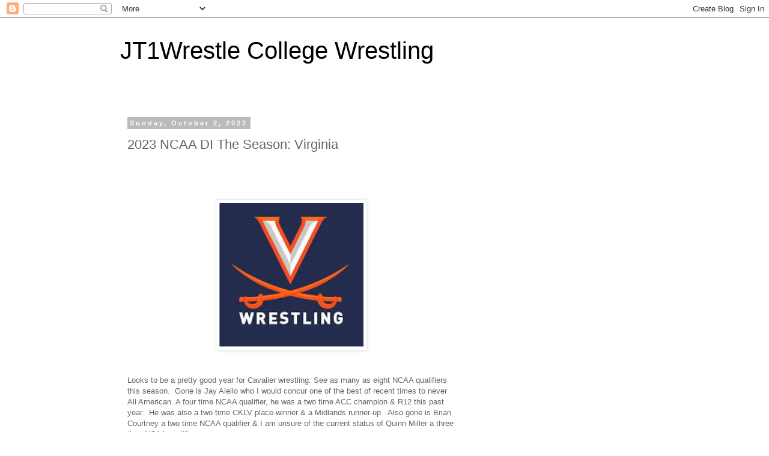

--- FILE ---
content_type: text/html; charset=UTF-8
request_url: https://johnnythompsonnum1.blogspot.com/2022/10/2023-ncaa-di-season-virginia.html
body_size: 14774
content:
<!DOCTYPE html>
<html class='v2' dir='ltr' lang='en'>
<head>
<link href='https://www.blogger.com/static/v1/widgets/335934321-css_bundle_v2.css' rel='stylesheet' type='text/css'/>
<meta content='width=1100' name='viewport'/>
<meta content='text/html; charset=UTF-8' http-equiv='Content-Type'/>
<meta content='blogger' name='generator'/>
<link href='https://johnnythompsonnum1.blogspot.com/favicon.ico' rel='icon' type='image/x-icon'/>
<link href='https://johnnythompsonnum1.blogspot.com/2022/10/2023-ncaa-di-season-virginia.html' rel='canonical'/>
<link rel="alternate" type="application/atom+xml" title="JT1Wrestle College Wrestling  - Atom" href="https://johnnythompsonnum1.blogspot.com/feeds/posts/default" />
<link rel="alternate" type="application/rss+xml" title="JT1Wrestle College Wrestling  - RSS" href="https://johnnythompsonnum1.blogspot.com/feeds/posts/default?alt=rss" />
<link rel="service.post" type="application/atom+xml" title="JT1Wrestle College Wrestling  - Atom" href="https://www.blogger.com/feeds/7321305085793103497/posts/default" />

<link rel="alternate" type="application/atom+xml" title="JT1Wrestle College Wrestling  - Atom" href="https://johnnythompsonnum1.blogspot.com/feeds/8133351989264623477/comments/default" />
<!--Can't find substitution for tag [blog.ieCssRetrofitLinks]-->
<link href='https://blogger.googleusercontent.com/img/a/AVvXsEgYwEXUNb91cLO_sQCypgRq1UdqHRLE4hD7IGSoEWdeqsHiApRQ-xIVWqOFmpJeunMGqXGIC340vnRMoFDN1F8Dj_h-gavbsD6YDPjD9SW3SlfvU2X2mg3inatl-2N1SiO-gbwPNPpF250-j5_fx1mRrZivJvHP4XCIVa35yNlGtal5EWLywiIxjjY4sA' rel='image_src'/>
<meta content='https://johnnythompsonnum1.blogspot.com/2022/10/2023-ncaa-di-season-virginia.html' property='og:url'/>
<meta content='2023 NCAA DI The Season: Virginia ' property='og:title'/>
<meta content='  Looks to be a pretty good year for Cavalier wrestling. See as many as eight NCAA qualifiers this season.  Gone is Jay Aiello who I would c...' property='og:description'/>
<meta content='https://blogger.googleusercontent.com/img/a/AVvXsEgYwEXUNb91cLO_sQCypgRq1UdqHRLE4hD7IGSoEWdeqsHiApRQ-xIVWqOFmpJeunMGqXGIC340vnRMoFDN1F8Dj_h-gavbsD6YDPjD9SW3SlfvU2X2mg3inatl-2N1SiO-gbwPNPpF250-j5_fx1mRrZivJvHP4XCIVa35yNlGtal5EWLywiIxjjY4sA=w1200-h630-p-k-no-nu' property='og:image'/>
<title>JT1Wrestle College Wrestling : 2023 NCAA DI The Season: Virginia </title>
<style id='page-skin-1' type='text/css'><!--
/*
-----------------------------------------------
Blogger Template Style
Name:     Simple
Designer: Blogger
URL:      www.blogger.com
----------------------------------------------- */
/* Content
----------------------------------------------- */
body {
font: normal normal 12px 'Trebuchet MS', Trebuchet, Verdana, sans-serif;
color: #666666;
background: #ffffff none repeat scroll top left;
padding: 0 0 0 0;
}
html body .region-inner {
min-width: 0;
max-width: 100%;
width: auto;
}
h2 {
font-size: 22px;
}
a:link {
text-decoration:none;
color: #2288bb;
}
a:visited {
text-decoration:none;
color: #888888;
}
a:hover {
text-decoration:underline;
color: #33aaff;
}
.body-fauxcolumn-outer .fauxcolumn-inner {
background: transparent none repeat scroll top left;
_background-image: none;
}
.body-fauxcolumn-outer .cap-top {
position: absolute;
z-index: 1;
height: 400px;
width: 100%;
}
.body-fauxcolumn-outer .cap-top .cap-left {
width: 100%;
background: transparent none repeat-x scroll top left;
_background-image: none;
}
.content-outer {
-moz-box-shadow: 0 0 0 rgba(0, 0, 0, .15);
-webkit-box-shadow: 0 0 0 rgba(0, 0, 0, .15);
-goog-ms-box-shadow: 0 0 0 #333333;
box-shadow: 0 0 0 rgba(0, 0, 0, .15);
margin-bottom: 1px;
}
.content-inner {
padding: 10px 40px;
}
.content-inner {
background-color: #ffffff;
}
/* Header
----------------------------------------------- */
.header-outer {
background: transparent none repeat-x scroll 0 -400px;
_background-image: none;
}
.Header h1 {
font: normal normal 40px 'Trebuchet MS',Trebuchet,Verdana,sans-serif;
color: #000000;
text-shadow: 0 0 0 rgba(0, 0, 0, .2);
}
.Header h1 a {
color: #000000;
}
.Header .description {
font-size: 18px;
color: #000000;
}
.header-inner .Header .titlewrapper {
padding: 22px 0;
}
.header-inner .Header .descriptionwrapper {
padding: 0 0;
}
/* Tabs
----------------------------------------------- */
.tabs-inner .section:first-child {
border-top: 0 solid #dddddd;
}
.tabs-inner .section:first-child ul {
margin-top: -1px;
border-top: 1px solid #dddddd;
border-left: 1px solid #dddddd;
border-right: 1px solid #dddddd;
}
.tabs-inner .widget ul {
background: transparent none repeat-x scroll 0 -800px;
_background-image: none;
border-bottom: 1px solid #dddddd;
margin-top: 0;
margin-left: -30px;
margin-right: -30px;
}
.tabs-inner .widget li a {
display: inline-block;
padding: .6em 1em;
font: normal normal 12px 'Trebuchet MS', Trebuchet, Verdana, sans-serif;
color: #000000;
border-left: 1px solid #ffffff;
border-right: 1px solid #dddddd;
}
.tabs-inner .widget li:first-child a {
border-left: none;
}
.tabs-inner .widget li.selected a, .tabs-inner .widget li a:hover {
color: #000000;
background-color: #eeeeee;
text-decoration: none;
}
/* Columns
----------------------------------------------- */
.main-outer {
border-top: 0 solid transparent;
}
.fauxcolumn-left-outer .fauxcolumn-inner {
border-right: 1px solid transparent;
}
.fauxcolumn-right-outer .fauxcolumn-inner {
border-left: 1px solid transparent;
}
/* Headings
----------------------------------------------- */
div.widget > h2,
div.widget h2.title {
margin: 0 0 1em 0;
font: normal bold 11px 'Trebuchet MS',Trebuchet,Verdana,sans-serif;
color: #000000;
}
/* Widgets
----------------------------------------------- */
.widget .zippy {
color: #999999;
text-shadow: 2px 2px 1px rgba(0, 0, 0, .1);
}
.widget .popular-posts ul {
list-style: none;
}
/* Posts
----------------------------------------------- */
h2.date-header {
font: normal bold 11px Arial, Tahoma, Helvetica, FreeSans, sans-serif;
}
.date-header span {
background-color: #bbbbbb;
color: #ffffff;
padding: 0.4em;
letter-spacing: 3px;
margin: inherit;
}
.main-inner {
padding-top: 35px;
padding-bottom: 65px;
}
.main-inner .column-center-inner {
padding: 0 0;
}
.main-inner .column-center-inner .section {
margin: 0 1em;
}
.post {
margin: 0 0 45px 0;
}
h3.post-title, .comments h4 {
font: normal normal 22px 'Trebuchet MS',Trebuchet,Verdana,sans-serif;
margin: .75em 0 0;
}
.post-body {
font-size: 110%;
line-height: 1.4;
position: relative;
}
.post-body img, .post-body .tr-caption-container, .Profile img, .Image img,
.BlogList .item-thumbnail img {
padding: 2px;
background: #ffffff;
border: 1px solid #eeeeee;
-moz-box-shadow: 1px 1px 5px rgba(0, 0, 0, .1);
-webkit-box-shadow: 1px 1px 5px rgba(0, 0, 0, .1);
box-shadow: 1px 1px 5px rgba(0, 0, 0, .1);
}
.post-body img, .post-body .tr-caption-container {
padding: 5px;
}
.post-body .tr-caption-container {
color: #666666;
}
.post-body .tr-caption-container img {
padding: 0;
background: transparent;
border: none;
-moz-box-shadow: 0 0 0 rgba(0, 0, 0, .1);
-webkit-box-shadow: 0 0 0 rgba(0, 0, 0, .1);
box-shadow: 0 0 0 rgba(0, 0, 0, .1);
}
.post-header {
margin: 0 0 1.5em;
line-height: 1.6;
font-size: 90%;
}
.post-footer {
margin: 20px -2px 0;
padding: 5px 10px;
color: #666666;
background-color: #eeeeee;
border-bottom: 1px solid #eeeeee;
line-height: 1.6;
font-size: 90%;
}
#comments .comment-author {
padding-top: 1.5em;
border-top: 1px solid transparent;
background-position: 0 1.5em;
}
#comments .comment-author:first-child {
padding-top: 0;
border-top: none;
}
.avatar-image-container {
margin: .2em 0 0;
}
#comments .avatar-image-container img {
border: 1px solid #eeeeee;
}
/* Comments
----------------------------------------------- */
.comments .comments-content .icon.blog-author {
background-repeat: no-repeat;
background-image: url([data-uri]);
}
.comments .comments-content .loadmore a {
border-top: 1px solid #999999;
border-bottom: 1px solid #999999;
}
.comments .comment-thread.inline-thread {
background-color: #eeeeee;
}
.comments .continue {
border-top: 2px solid #999999;
}
/* Accents
---------------------------------------------- */
.section-columns td.columns-cell {
border-left: 1px solid transparent;
}
.blog-pager {
background: transparent url(//www.blogblog.com/1kt/simple/paging_dot.png) repeat-x scroll top center;
}
.blog-pager-older-link, .home-link,
.blog-pager-newer-link {
background-color: #ffffff;
padding: 5px;
}
.footer-outer {
border-top: 1px dashed #bbbbbb;
}
/* Mobile
----------------------------------------------- */
body.mobile  {
background-size: auto;
}
.mobile .body-fauxcolumn-outer {
background: transparent none repeat scroll top left;
}
.mobile .body-fauxcolumn-outer .cap-top {
background-size: 100% auto;
}
.mobile .content-outer {
-webkit-box-shadow: 0 0 3px rgba(0, 0, 0, .15);
box-shadow: 0 0 3px rgba(0, 0, 0, .15);
}
.mobile .tabs-inner .widget ul {
margin-left: 0;
margin-right: 0;
}
.mobile .post {
margin: 0;
}
.mobile .main-inner .column-center-inner .section {
margin: 0;
}
.mobile .date-header span {
padding: 0.1em 10px;
margin: 0 -10px;
}
.mobile h3.post-title {
margin: 0;
}
.mobile .blog-pager {
background: transparent none no-repeat scroll top center;
}
.mobile .footer-outer {
border-top: none;
}
.mobile .main-inner, .mobile .footer-inner {
background-color: #ffffff;
}
.mobile-index-contents {
color: #666666;
}
.mobile-link-button {
background-color: #2288bb;
}
.mobile-link-button a:link, .mobile-link-button a:visited {
color: #ffffff;
}
.mobile .tabs-inner .section:first-child {
border-top: none;
}
.mobile .tabs-inner .PageList .widget-content {
background-color: #eeeeee;
color: #000000;
border-top: 1px solid #dddddd;
border-bottom: 1px solid #dddddd;
}
.mobile .tabs-inner .PageList .widget-content .pagelist-arrow {
border-left: 1px solid #dddddd;
}

--></style>
<style id='template-skin-1' type='text/css'><!--
body {
min-width: 960px;
}
.content-outer, .content-fauxcolumn-outer, .region-inner {
min-width: 960px;
max-width: 960px;
_width: 960px;
}
.main-inner .columns {
padding-left: 0px;
padding-right: 310px;
}
.main-inner .fauxcolumn-center-outer {
left: 0px;
right: 310px;
/* IE6 does not respect left and right together */
_width: expression(this.parentNode.offsetWidth -
parseInt("0px") -
parseInt("310px") + 'px');
}
.main-inner .fauxcolumn-left-outer {
width: 0px;
}
.main-inner .fauxcolumn-right-outer {
width: 310px;
}
.main-inner .column-left-outer {
width: 0px;
right: 100%;
margin-left: -0px;
}
.main-inner .column-right-outer {
width: 310px;
margin-right: -310px;
}
#layout {
min-width: 0;
}
#layout .content-outer {
min-width: 0;
width: 800px;
}
#layout .region-inner {
min-width: 0;
width: auto;
}
body#layout div.add_widget {
padding: 8px;
}
body#layout div.add_widget a {
margin-left: 32px;
}
--></style>
<link href='https://www.blogger.com/dyn-css/authorization.css?targetBlogID=7321305085793103497&amp;zx=e4cdd7d7-ad8e-46b4-8922-e45d487364df' media='none' onload='if(media!=&#39;all&#39;)media=&#39;all&#39;' rel='stylesheet'/><noscript><link href='https://www.blogger.com/dyn-css/authorization.css?targetBlogID=7321305085793103497&amp;zx=e4cdd7d7-ad8e-46b4-8922-e45d487364df' rel='stylesheet'/></noscript>
<meta name='google-adsense-platform-account' content='ca-host-pub-1556223355139109'/>
<meta name='google-adsense-platform-domain' content='blogspot.com'/>

<!-- data-ad-client=ca-pub-1915277974078003 -->

</head>
<body class='loading variant-simplysimple'>
<div class='navbar section' id='navbar' name='Navbar'><div class='widget Navbar' data-version='1' id='Navbar1'><script type="text/javascript">
    function setAttributeOnload(object, attribute, val) {
      if(window.addEventListener) {
        window.addEventListener('load',
          function(){ object[attribute] = val; }, false);
      } else {
        window.attachEvent('onload', function(){ object[attribute] = val; });
      }
    }
  </script>
<div id="navbar-iframe-container"></div>
<script type="text/javascript" src="https://apis.google.com/js/platform.js"></script>
<script type="text/javascript">
      gapi.load("gapi.iframes:gapi.iframes.style.bubble", function() {
        if (gapi.iframes && gapi.iframes.getContext) {
          gapi.iframes.getContext().openChild({
              url: 'https://www.blogger.com/navbar/7321305085793103497?po\x3d8133351989264623477\x26origin\x3dhttps://johnnythompsonnum1.blogspot.com',
              where: document.getElementById("navbar-iframe-container"),
              id: "navbar-iframe"
          });
        }
      });
    </script><script type="text/javascript">
(function() {
var script = document.createElement('script');
script.type = 'text/javascript';
script.src = '//pagead2.googlesyndication.com/pagead/js/google_top_exp.js';
var head = document.getElementsByTagName('head')[0];
if (head) {
head.appendChild(script);
}})();
</script>
</div></div>
<div class='body-fauxcolumns'>
<div class='fauxcolumn-outer body-fauxcolumn-outer'>
<div class='cap-top'>
<div class='cap-left'></div>
<div class='cap-right'></div>
</div>
<div class='fauxborder-left'>
<div class='fauxborder-right'></div>
<div class='fauxcolumn-inner'>
</div>
</div>
<div class='cap-bottom'>
<div class='cap-left'></div>
<div class='cap-right'></div>
</div>
</div>
</div>
<div class='content'>
<div class='content-fauxcolumns'>
<div class='fauxcolumn-outer content-fauxcolumn-outer'>
<div class='cap-top'>
<div class='cap-left'></div>
<div class='cap-right'></div>
</div>
<div class='fauxborder-left'>
<div class='fauxborder-right'></div>
<div class='fauxcolumn-inner'>
</div>
</div>
<div class='cap-bottom'>
<div class='cap-left'></div>
<div class='cap-right'></div>
</div>
</div>
</div>
<div class='content-outer'>
<div class='content-cap-top cap-top'>
<div class='cap-left'></div>
<div class='cap-right'></div>
</div>
<div class='fauxborder-left content-fauxborder-left'>
<div class='fauxborder-right content-fauxborder-right'></div>
<div class='content-inner'>
<header>
<div class='header-outer'>
<div class='header-cap-top cap-top'>
<div class='cap-left'></div>
<div class='cap-right'></div>
</div>
<div class='fauxborder-left header-fauxborder-left'>
<div class='fauxborder-right header-fauxborder-right'></div>
<div class='region-inner header-inner'>
<div class='header section' id='header' name='Header'><div class='widget Header' data-version='1' id='Header1'>
<div id='header-inner'>
<div class='titlewrapper'>
<h1 class='title'>
<a href='https://johnnythompsonnum1.blogspot.com/'>
JT1Wrestle College Wrestling 
</a>
</h1>
</div>
<div class='descriptionwrapper'>
<p class='description'><span>
</span></p>
</div>
</div>
</div></div>
</div>
</div>
<div class='header-cap-bottom cap-bottom'>
<div class='cap-left'></div>
<div class='cap-right'></div>
</div>
</div>
</header>
<div class='tabs-outer'>
<div class='tabs-cap-top cap-top'>
<div class='cap-left'></div>
<div class='cap-right'></div>
</div>
<div class='fauxborder-left tabs-fauxborder-left'>
<div class='fauxborder-right tabs-fauxborder-right'></div>
<div class='region-inner tabs-inner'>
<div class='tabs no-items section' id='crosscol' name='Cross-Column'></div>
<div class='tabs no-items section' id='crosscol-overflow' name='Cross-Column 2'></div>
</div>
</div>
<div class='tabs-cap-bottom cap-bottom'>
<div class='cap-left'></div>
<div class='cap-right'></div>
</div>
</div>
<div class='main-outer'>
<div class='main-cap-top cap-top'>
<div class='cap-left'></div>
<div class='cap-right'></div>
</div>
<div class='fauxborder-left main-fauxborder-left'>
<div class='fauxborder-right main-fauxborder-right'></div>
<div class='region-inner main-inner'>
<div class='columns fauxcolumns'>
<div class='fauxcolumn-outer fauxcolumn-center-outer'>
<div class='cap-top'>
<div class='cap-left'></div>
<div class='cap-right'></div>
</div>
<div class='fauxborder-left'>
<div class='fauxborder-right'></div>
<div class='fauxcolumn-inner'>
</div>
</div>
<div class='cap-bottom'>
<div class='cap-left'></div>
<div class='cap-right'></div>
</div>
</div>
<div class='fauxcolumn-outer fauxcolumn-left-outer'>
<div class='cap-top'>
<div class='cap-left'></div>
<div class='cap-right'></div>
</div>
<div class='fauxborder-left'>
<div class='fauxborder-right'></div>
<div class='fauxcolumn-inner'>
</div>
</div>
<div class='cap-bottom'>
<div class='cap-left'></div>
<div class='cap-right'></div>
</div>
</div>
<div class='fauxcolumn-outer fauxcolumn-right-outer'>
<div class='cap-top'>
<div class='cap-left'></div>
<div class='cap-right'></div>
</div>
<div class='fauxborder-left'>
<div class='fauxborder-right'></div>
<div class='fauxcolumn-inner'>
</div>
</div>
<div class='cap-bottom'>
<div class='cap-left'></div>
<div class='cap-right'></div>
</div>
</div>
<!-- corrects IE6 width calculation -->
<div class='columns-inner'>
<div class='column-center-outer'>
<div class='column-center-inner'>
<div class='main section' id='main' name='Main'><div class='widget Blog' data-version='1' id='Blog1'>
<div class='blog-posts hfeed'>

          <div class="date-outer">
        
<h2 class='date-header'><span>Sunday, October 2, 2022</span></h2>

          <div class="date-posts">
        
<div class='post-outer'>
<div class='post hentry uncustomized-post-template' itemprop='blogPost' itemscope='itemscope' itemtype='http://schema.org/BlogPosting'>
<meta content='https://blogger.googleusercontent.com/img/a/AVvXsEgYwEXUNb91cLO_sQCypgRq1UdqHRLE4hD7IGSoEWdeqsHiApRQ-xIVWqOFmpJeunMGqXGIC340vnRMoFDN1F8Dj_h-gavbsD6YDPjD9SW3SlfvU2X2mg3inatl-2N1SiO-gbwPNPpF250-j5_fx1mRrZivJvHP4XCIVa35yNlGtal5EWLywiIxjjY4sA' itemprop='image_url'/>
<meta content='7321305085793103497' itemprop='blogId'/>
<meta content='8133351989264623477' itemprop='postId'/>
<a name='8133351989264623477'></a>
<h3 class='post-title entry-title' itemprop='name'>
2023 NCAA DI The Season: Virginia 
</h3>
<div class='post-header'>
<div class='post-header-line-1'></div>
</div>
<div class='post-body entry-content' id='post-body-8133351989264623477' itemprop='description articleBody'>
<p>&nbsp;</p><p><br /></p><p></p><div class="separator" style="clear: both; text-align: center;"><a href="https://blogger.googleusercontent.com/img/a/AVvXsEgYwEXUNb91cLO_sQCypgRq1UdqHRLE4hD7IGSoEWdeqsHiApRQ-xIVWqOFmpJeunMGqXGIC340vnRMoFDN1F8Dj_h-gavbsD6YDPjD9SW3SlfvU2X2mg3inatl-2N1SiO-gbwPNPpF250-j5_fx1mRrZivJvHP4XCIVa35yNlGtal5EWLywiIxjjY4sA" style="margin-left: 1em; margin-right: 1em;"><img alt="" data-original-height="225" data-original-width="225" height="240" src="https://blogger.googleusercontent.com/img/a/AVvXsEgYwEXUNb91cLO_sQCypgRq1UdqHRLE4hD7IGSoEWdeqsHiApRQ-xIVWqOFmpJeunMGqXGIC340vnRMoFDN1F8Dj_h-gavbsD6YDPjD9SW3SlfvU2X2mg3inatl-2N1SiO-gbwPNPpF250-j5_fx1mRrZivJvHP4XCIVa35yNlGtal5EWLywiIxjjY4sA" width="240" /></a></div><br /><br />Looks to be a pretty good year for Cavalier wrestling. See as many as eight NCAA qualifiers this season.&nbsp; Gone is Jay Aiello who I would concur one of the best of recent times to never All American. A four time NCAA qualifier, he was a two time ACC champion &amp; R12 this past year.&nbsp; He was also a two time CKLV place-winner &amp; a Midlands runner-up.&nbsp; Also gone is Brian Courtney a two time NCAA qualifier &amp; I am unsure of the current status of Quinn Miller a three time NCAA qualifier.&nbsp;<br /><br /><div class="separator" style="clear: both; text-align: center;"><table align="center" cellpadding="0" cellspacing="0" class="tr-caption-container" style="margin-left: auto; margin-right: auto;"><tbody><tr><td style="text-align: center;"><a href="https://blogger.googleusercontent.com/img/a/AVvXsEgZHrYryndlxFKrmASEuIs-PP0aMjiKliotKlCGAjWLy8JxOKsNEDAsGvVyJroTRJzobiw77O9DWDcx2G-AgoYxeRDFclJmNwfJcB0fnmQWfmUMgWZ-t0mHPdBAOIVDp74D_hMLsBvDVrM1_G7FzxUjikqVoUqAfQ0ATYa81a1hYyqcS8zAO8YbKmccUA" style="margin-left: auto; margin-right: auto;"><img alt="" data-original-height="169" data-original-width="168" height="240" src="https://blogger.googleusercontent.com/img/a/AVvXsEgZHrYryndlxFKrmASEuIs-PP0aMjiKliotKlCGAjWLy8JxOKsNEDAsGvVyJroTRJzobiw77O9DWDcx2G-AgoYxeRDFclJmNwfJcB0fnmQWfmUMgWZ-t0mHPdBAOIVDp74D_hMLsBvDVrM1_G7FzxUjikqVoUqAfQ0ATYa81a1hYyqcS8zAO8YbKmccUA" width="239" /></a></td></tr><tr><td class="tr-caption" style="text-align: center;"><b>125 lbs<br />Patrick McCormick</b></td></tr></tbody></table><br /><br /></div>As unpredictable &amp; inconsistent as he may be, when it comes time to get tough, Patrick McCormick shows up. 3rd in the ACC the past two seasons, he's made two trips to the NCAA championships thus far. He was 14-13 last year.&nbsp;<br /><br /><table align="center" cellpadding="0" cellspacing="0" class="tr-caption-container" style="margin-left: auto; margin-right: auto;"><tbody><tr><td style="text-align: center;"><a href="https://blogger.googleusercontent.com/img/a/AVvXsEgi0RXa3rqQVUVKEN-ik4uVJCrLGkC1Qx-FxrtvwUNiO3K8zs7hqGyr95IWH_iG6j8Nc9tFHYBnNoCbz_Nr5-4ISAI-ILoAifrjrRCfLTlr_URLkSmzupdqshdRwt7Mwlpt3dTvlZtpIC_B8vROHhZEohpeRkaPNR8B1Xa66nTOy1qwsLSQqu1tXjZuQg" style="margin-left: auto; margin-right: auto;"><img alt="" data-original-height="158" data-original-width="122" height="240" src="https://blogger.googleusercontent.com/img/a/AVvXsEgi0RXa3rqQVUVKEN-ik4uVJCrLGkC1Qx-FxrtvwUNiO3K8zs7hqGyr95IWH_iG6j8Nc9tFHYBnNoCbz_Nr5-4ISAI-ILoAifrjrRCfLTlr_URLkSmzupdqshdRwt7Mwlpt3dTvlZtpIC_B8vROHhZEohpeRkaPNR8B1Xa66nTOy1qwsLSQqu1tXjZuQg" width="185" /></a></td></tr><tr><td class="tr-caption" style="text-align: center;"><b>133 lbs<br />Erik Roggie</b></td></tr></tbody></table><br />Redshirt freshman Erik Roggie looks to do some good things in his first varsity season as a Cavalier. 12-6 on the year, he had impressive victories over Joe Heilmann of Rutgers &amp; Corey Cabanban of Iowa State.&nbsp;<br /><br /><table align="center" cellpadding="0" cellspacing="0" class="tr-caption-container" style="margin-left: auto; margin-right: auto;"><tbody><tr><td style="text-align: center;"><a href="https://blogger.googleusercontent.com/img/a/AVvXsEg2epA4YMdu12MgCjNuFaSgVE1XcNPz_bmPjQ2ZbEy2yiN_Onm4QxFVXb7CwVAv0jWdplpXM0PkP5VwAbTDMEyEUhrslYOLxOVCC-k818IkcFR1wCtXZ7fjMMjm-jePtvkxe1lpu5_2QaO_eMxKpyGwEjeSqPXzM7NTNl1VUGOD2Tb-EzKzgILbVEp5Dw" style="margin-left: auto; margin-right: auto;"><img alt="" data-original-height="168" data-original-width="300" height="179" src="https://blogger.googleusercontent.com/img/a/AVvXsEg2epA4YMdu12MgCjNuFaSgVE1XcNPz_bmPjQ2ZbEy2yiN_Onm4QxFVXb7CwVAv0jWdplpXM0PkP5VwAbTDMEyEUhrslYOLxOVCC-k818IkcFR1wCtXZ7fjMMjm-jePtvkxe1lpu5_2QaO_eMxKpyGwEjeSqPXzM7NTNl1VUGOD2Tb-EzKzgILbVEp5Dw" width="320" /></a></td></tr><tr><td class="tr-caption" style="text-align: center;"><b>141 lbs<br />Dylan Cedano&nbsp;</b></td></tr></tbody></table><br /><br />Despite not having the best record in the world last season, Dylan Cedano still made the NCAA championships. Among his victories, a 5-0 shutout of NCAA runner-up Kizhan Clarke of North Carolina. He also defeated Collin Gerardi of Virginia Tech 7-5.&nbsp;<br /><br /><table align="center" cellpadding="0" cellspacing="0" class="tr-caption-container" style="margin-left: auto; margin-right: auto;"><tbody><tr><td style="text-align: center;"><a href="https://blogger.googleusercontent.com/img/a/AVvXsEjiAMrfplZxGnJt9thCpID5xuXN_wVtHm79AtdAvm2XxvI8qzenP1-Gwha3j3f8Ca68xpHUEtQrSWnsk8WFuTgi2rkuXq_Iyjroyx6om_I4RDFQKcjl2BPNILUQvKK8-UBM-Lb6f9kf5ep8jWhGcdBC3WmS8fsnS4w9PWECpwlxFab5HL2CG0EWwJ99ww" style="margin-left: auto; margin-right: auto;"><img alt="" data-original-height="158" data-original-width="236" height="214" src="https://blogger.googleusercontent.com/img/a/AVvXsEjiAMrfplZxGnJt9thCpID5xuXN_wVtHm79AtdAvm2XxvI8qzenP1-Gwha3j3f8Ca68xpHUEtQrSWnsk8WFuTgi2rkuXq_Iyjroyx6om_I4RDFQKcjl2BPNILUQvKK8-UBM-Lb6f9kf5ep8jWhGcdBC3WmS8fsnS4w9PWECpwlxFab5HL2CG0EWwJ99ww" width="320" /></a></td></tr><tr><td class="tr-caption" style="text-align: center;"><b>149 lbs<br />Jarod Verkleeren OR Denton Spencer&nbsp; &nbsp;&nbsp;</b></td></tr></tbody></table><br />Here's a good wrestle-off for a varsity position on the Cavalier line-up.&nbsp; Jarod Verkleeren a 2020 NCAA qualifier was 16-10 on the year last season. He had a victory over Cal Poly's Dom Demas. Denton Spencer, among his victories, a win over MAC champ Ben Barton of Lock Haven.&nbsp;<br /><br /><table align="center" cellpadding="0" cellspacing="0" class="tr-caption-container" style="margin-left: auto; margin-right: auto;"><tbody><tr><td style="text-align: center;"><a href="https://blogger.googleusercontent.com/img/a/AVvXsEjiYoOo0UYcs3Vq_vRuuZQygI25T1mjhEDh1a6k30A7daZPWEcYW7TCA6gPkowfCwOqEz1Tugdj7da89bmbE6X7j1H2RSj4mSU6ptjW3hyCytOEqgjUPef_ywPyNwr-dz5UCyh-y6MqZmT0k1Gc2elyoDXvh0dF2EkozzS45MmjMyhq9TnhHi2zBqJiBQ" style="margin-left: auto; margin-right: auto;"><img alt="" data-original-height="163" data-original-width="150" height="240" src="https://blogger.googleusercontent.com/img/a/AVvXsEjiYoOo0UYcs3Vq_vRuuZQygI25T1mjhEDh1a6k30A7daZPWEcYW7TCA6gPkowfCwOqEz1Tugdj7da89bmbE6X7j1H2RSj4mSU6ptjW3hyCytOEqgjUPef_ywPyNwr-dz5UCyh-y6MqZmT0k1Gc2elyoDXvh0dF2EkozzS45MmjMyhq9TnhHi2zBqJiBQ" width="221" /></a></td></tr><tr><td class="tr-caption" style="text-align: center;"><b>157 lbs<br />Jake Keating</b></td></tr></tbody></table><br />Two time NCAA qualifier Jake Keating has thus far been 2nd &amp; 3rd in the ACC the past two seasons. If he wants to contend for a conference title he'll have to get past both Austin O'Connor of North Carolina &amp; Ed Scott of North Carolina State. He's already proven he can defeat the Wolfpack'er as he defeated him 11-10 last season. 17-7 on the year, he was 3rd at the Mat Men Open.&nbsp;<br /><br /><table align="center" cellpadding="0" cellspacing="0" class="tr-caption-container" style="margin-left: auto; margin-right: auto;"><tbody><tr><td style="text-align: center;"><a href="https://blogger.googleusercontent.com/img/a/AVvXsEgoTbm4OZRrVuwZRrnw3dyiEY0PXUigVGGmQMlG4ln9d7W11Ug01WtYjRxctfus38OAW5qcssaTgGpiypEKdbTr5HztLWeYIwZvDTcPe4YMv3zkCcozh90oXjq3Iy4TYVGytvhR4yqNUzOFVuL2OC03D28S9ysBvBQmC69iaMYN2Tzt9q5IDfNLRP56xw" style="margin-left: auto; margin-right: auto;"><img alt="" data-original-height="165" data-original-width="83" height="240" src="https://blogger.googleusercontent.com/img/a/AVvXsEgoTbm4OZRrVuwZRrnw3dyiEY0PXUigVGGmQMlG4ln9d7W11Ug01WtYjRxctfus38OAW5qcssaTgGpiypEKdbTr5HztLWeYIwZvDTcPe4YMv3zkCcozh90oXjq3Iy4TYVGytvhR4yqNUzOFVuL2OC03D28S9ysBvBQmC69iaMYN2Tzt9q5IDfNLRP56xw" width="121" /></a></td></tr><tr><td class="tr-caption" style="text-align: center;"><b>165 lbs<br />Justin McCoy&nbsp;</b></td></tr></tbody></table><br />20-4 on the season last year, Justin McCoy was one match shy of All American honors. A two time ACC runner-up he will be the front-runner for a conference title this season as well as a top 8 finish within the NCAA.&nbsp;<br /><br /><table align="center" cellpadding="0" cellspacing="0" class="tr-caption-container" style="margin-left: auto; margin-right: auto;"><tbody><tr><td style="text-align: center;"><a href="https://blogger.googleusercontent.com/img/a/AVvXsEhOXUb3cDAefeaDLFWYcEfOdEnteFPWcjAqCScOUhYp-9jm0BP1s1AjcO4U6IegUCSwsoFvz-r06cj6Hz5GTGutR7ixEMifWXpg_wKrKPypsy-hIjthEqOviQy7p9pcpwstrAyn-5xtN6XNkB9IRqqDjk_sV4cLTC7Z-SHbmbGpNwy40_KbTSrsFRdBpg" style="margin-left: auto; margin-right: auto;"><img alt="" data-original-height="150" data-original-width="326" height="147" src="https://blogger.googleusercontent.com/img/a/AVvXsEhOXUb3cDAefeaDLFWYcEfOdEnteFPWcjAqCScOUhYp-9jm0BP1s1AjcO4U6IegUCSwsoFvz-r06cj6Hz5GTGutR7ixEMifWXpg_wKrKPypsy-hIjthEqOviQy7p9pcpwstrAyn-5xtN6XNkB9IRqqDjk_sV4cLTC7Z-SHbmbGpNwy40_KbTSrsFRdBpg" width="320" /></a></td></tr><tr><td class="tr-caption" style="text-align: center;"><b>174 lbs<br />Vic Marcelli OR Justin Phillips OR Robert Patrick&nbsp;</b></td></tr></tbody></table><br /><br />Any which way you slice it, we have some talent here at 174 lbs. Vic Marcelli a 2021 NCAA qualifier who was also 7th at the Midlands in 2020. Justin Phillips 15-11 last season, a quality win over Caleb Fisher of Michigan State. Last but certainly not least, Robert Patrick who despite all of the hiccups he's suffered thus far in his career could very well be a dangerous individual if 100%.&nbsp;&nbsp;<br /><br /><table align="center" cellpadding="0" cellspacing="0" class="tr-caption-container" style="margin-left: auto; margin-right: auto;"><tbody><tr><td style="text-align: center;"><a href="https://blogger.googleusercontent.com/img/a/AVvXsEjXP3FCnVavgNkW_hLRNybz5Gc90HOV0yWFXZ50qDyeh6KJH2gESVC41JlETxMkGzBXmGaEubBiFHytxyKGffGKhH8SSjyCPar18qSmlJbtWQQk9bRk5cbkf-bKu8ayFG0VZVNccN9qWcEHt8f7KeMHRGolmI120DHgIHCHNVvjx1Kk-RoAzHIUKmYAHg" style="margin-left: auto; margin-right: auto;"><img alt="" data-original-height="225" data-original-width="225" height="240" src="https://blogger.googleusercontent.com/img/a/AVvXsEjXP3FCnVavgNkW_hLRNybz5Gc90HOV0yWFXZ50qDyeh6KJH2gESVC41JlETxMkGzBXmGaEubBiFHytxyKGffGKhH8SSjyCPar18qSmlJbtWQQk9bRk5cbkf-bKu8ayFG0VZVNccN9qWcEHt8f7KeMHRGolmI120DHgIHCHNVvjx1Kk-RoAzHIUKmYAHg" width="240" /></a></td></tr><tr><td class="tr-caption" style="text-align: center;"><b>184 lbs<br />Neil Antrassian&nbsp;</b></td></tr></tbody></table><br /><br />Pennsylvania transfer Neil Antrassian will spend his final season of eligibility as a Cavalier. 16-10 on the season last year, he had impressive wins over Chris Weiler of Wisconsin, A.J. Burkhart of Lehigh, Bryan McLaughlin of Drexel and David Key of Navy. He was 8th at the Mat Men Open.&nbsp;<br /><br /><table align="center" cellpadding="0" cellspacing="0" class="tr-caption-container" style="margin-left: auto; margin-right: auto;"><tbody><tr><td style="text-align: center;"><a href="https://blogger.googleusercontent.com/img/a/AVvXsEiE2xBfxkhAGVgoV7YucOgnR_kg3lzMtlbMhxzTVx6Kuh0Ple-EAfqii22-BLUktJRzIv9k1VbAvu2fftmz1pz-ZR8hZOsFESCrMGh04tE_oa6CL4yySwabbkpz3P1T7lnWY_MfpMJUFOrWdLkqxuPujTv_TqhTKz5Jt6Ye7_M51Kce7ZmtMdnje-k7vA" style="margin-left: auto; margin-right: auto;"><img alt="" data-original-height="795" data-original-width="640" height="240" src="https://blogger.googleusercontent.com/img/a/AVvXsEiE2xBfxkhAGVgoV7YucOgnR_kg3lzMtlbMhxzTVx6Kuh0Ple-EAfqii22-BLUktJRzIv9k1VbAvu2fftmz1pz-ZR8hZOsFESCrMGh04tE_oa6CL4yySwabbkpz3P1T7lnWY_MfpMJUFOrWdLkqxuPujTv_TqhTKz5Jt6Ye7_M51Kce7ZmtMdnje-k7vA" width="193" /></a></td></tr><tr><td class="tr-caption" style="text-align: center;"><b>197 lbs<br />Michael Battista&nbsp;</b></td></tr></tbody></table><br /><br />An NCAA qualifier last year, Michael Battista was 15-8 on the season.&nbsp;<br /><br /><br /><p></p>
<div style='clear: both;'></div>
</div>
<div class='post-footer'>
<div class='post-footer-line post-footer-line-1'>
<span class='post-author vcard'>
Posted by
<span class='fn' itemprop='author' itemscope='itemscope' itemtype='http://schema.org/Person'>
<meta content='https://www.blogger.com/profile/02829565787837530057' itemprop='url'/>
<a class='g-profile' href='https://www.blogger.com/profile/02829565787837530057' rel='author' title='author profile'>
<span itemprop='name'>Stephen Stonebraker</span>
</a>
</span>
</span>
<span class='post-timestamp'>
at
<meta content='https://johnnythompsonnum1.blogspot.com/2022/10/2023-ncaa-di-season-virginia.html' itemprop='url'/>
<a class='timestamp-link' href='https://johnnythompsonnum1.blogspot.com/2022/10/2023-ncaa-di-season-virginia.html' rel='bookmark' title='permanent link'><abbr class='published' itemprop='datePublished' title='2022-10-02T18:05:00-07:00'>6:05&#8239;PM</abbr></a>
</span>
<span class='post-comment-link'>
</span>
<span class='post-icons'>
<span class='item-control blog-admin pid-1018647932'>
<a href='https://www.blogger.com/post-edit.g?blogID=7321305085793103497&postID=8133351989264623477&from=pencil' title='Edit Post'>
<img alt='' class='icon-action' height='18' src='https://resources.blogblog.com/img/icon18_edit_allbkg.gif' width='18'/>
</a>
</span>
</span>
<div class='post-share-buttons goog-inline-block'>
<a class='goog-inline-block share-button sb-email' href='https://www.blogger.com/share-post.g?blogID=7321305085793103497&postID=8133351989264623477&target=email' target='_blank' title='Email This'><span class='share-button-link-text'>Email This</span></a><a class='goog-inline-block share-button sb-blog' href='https://www.blogger.com/share-post.g?blogID=7321305085793103497&postID=8133351989264623477&target=blog' onclick='window.open(this.href, "_blank", "height=270,width=475"); return false;' target='_blank' title='BlogThis!'><span class='share-button-link-text'>BlogThis!</span></a><a class='goog-inline-block share-button sb-twitter' href='https://www.blogger.com/share-post.g?blogID=7321305085793103497&postID=8133351989264623477&target=twitter' target='_blank' title='Share to X'><span class='share-button-link-text'>Share to X</span></a><a class='goog-inline-block share-button sb-facebook' href='https://www.blogger.com/share-post.g?blogID=7321305085793103497&postID=8133351989264623477&target=facebook' onclick='window.open(this.href, "_blank", "height=430,width=640"); return false;' target='_blank' title='Share to Facebook'><span class='share-button-link-text'>Share to Facebook</span></a><a class='goog-inline-block share-button sb-pinterest' href='https://www.blogger.com/share-post.g?blogID=7321305085793103497&postID=8133351989264623477&target=pinterest' target='_blank' title='Share to Pinterest'><span class='share-button-link-text'>Share to Pinterest</span></a>
</div>
</div>
<div class='post-footer-line post-footer-line-2'>
<span class='post-labels'>
</span>
</div>
<div class='post-footer-line post-footer-line-3'>
<span class='post-location'>
</span>
</div>
</div>
</div>
<div class='comments' id='comments'>
<a name='comments'></a>
<h4>No comments:</h4>
<div id='Blog1_comments-block-wrapper'>
<dl class='avatar-comment-indent' id='comments-block'>
</dl>
</div>
<p class='comment-footer'>
<div class='comment-form'>
<a name='comment-form'></a>
<h4 id='comment-post-message'>Post a Comment</h4>
<p>
</p>
<a href='https://www.blogger.com/comment/frame/7321305085793103497?po=8133351989264623477&hl=en&saa=85391&origin=https://johnnythompsonnum1.blogspot.com' id='comment-editor-src'></a>
<iframe allowtransparency='true' class='blogger-iframe-colorize blogger-comment-from-post' frameborder='0' height='410px' id='comment-editor' name='comment-editor' src='' width='100%'></iframe>
<script src='https://www.blogger.com/static/v1/jsbin/2830521187-comment_from_post_iframe.js' type='text/javascript'></script>
<script type='text/javascript'>
      BLOG_CMT_createIframe('https://www.blogger.com/rpc_relay.html');
    </script>
</div>
</p>
</div>
</div>

        </div></div>
      
</div>
<div class='blog-pager' id='blog-pager'>
<span id='blog-pager-newer-link'>
<a class='blog-pager-newer-link' href='https://johnnythompsonnum1.blogspot.com/2022/10/2023-ncaa-di-season-edinboro.html' id='Blog1_blog-pager-newer-link' title='Newer Post'>Newer Post</a>
</span>
<span id='blog-pager-older-link'>
<a class='blog-pager-older-link' href='https://johnnythompsonnum1.blogspot.com/2022/10/2023-ncaa-di-season-columbia.html' id='Blog1_blog-pager-older-link' title='Older Post'>Older Post</a>
</span>
<a class='home-link' href='https://johnnythompsonnum1.blogspot.com/'>Home</a>
</div>
<div class='clear'></div>
<div class='post-feeds'>
<div class='feed-links'>
Subscribe to:
<a class='feed-link' href='https://johnnythompsonnum1.blogspot.com/feeds/8133351989264623477/comments/default' target='_blank' type='application/atom+xml'>Post Comments (Atom)</a>
</div>
</div>
</div></div>
</div>
</div>
<div class='column-left-outer'>
<div class='column-left-inner'>
<aside>
</aside>
</div>
</div>
<div class='column-right-outer'>
<div class='column-right-inner'>
<aside>
<div class='sidebar section' id='sidebar-right-1'><div class='widget AdSense' data-version='1' id='AdSense1'>
<div class='widget-content'>
<script async src="//pagead2.googlesyndication.com/pagead/js/adsbygoogle.js"></script>
<!-- johnnythompsonnum1_sidebar-right-1_AdSense1_1x1_as -->
<ins class="adsbygoogle"
     style="display:block"
     data-ad-client="ca-pub-1915277974078003"
     data-ad-host="ca-host-pub-1556223355139109"
     data-ad-host-channel="L0001"
     data-ad-slot="5167286975"
     data-ad-format="auto"></ins>
<script>
(adsbygoogle = window.adsbygoogle || []).push({});
</script>
<div class='clear'></div>
</div>
</div><div class='widget Profile' data-version='1' id='Profile1'>
<h2>About Me</h2>
<div class='widget-content'>
<dl class='profile-datablock'>
<dt class='profile-data'>
<a class='profile-name-link g-profile' href='https://www.blogger.com/profile/02829565787837530057' rel='author' style='background-image: url(//www.blogger.com/img/logo-16.png);'>
Stephen Stonebraker
</a>
</dt>
</dl>
<a class='profile-link' href='https://www.blogger.com/profile/02829565787837530057' rel='author'>View my complete profile</a>
<div class='clear'></div>
</div>
</div><div class='widget BlogArchive' data-version='1' id='BlogArchive1'>
<h2>Blog Archive</h2>
<div class='widget-content'>
<div id='ArchiveList'>
<div id='BlogArchive1_ArchiveList'>
<ul class='hierarchy'>
<li class='archivedate collapsed'>
<a class='toggle' href='javascript:void(0)'>
<span class='zippy'>

        &#9658;&#160;
      
</span>
</a>
<a class='post-count-link' href='https://johnnythompsonnum1.blogspot.com/2026/'>
2026
</a>
<span class='post-count' dir='ltr'>(7)</span>
<ul class='hierarchy'>
<li class='archivedate collapsed'>
<a class='toggle' href='javascript:void(0)'>
<span class='zippy'>

        &#9658;&#160;
      
</span>
</a>
<a class='post-count-link' href='https://johnnythompsonnum1.blogspot.com/2026/01/'>
January
</a>
<span class='post-count' dir='ltr'>(7)</span>
</li>
</ul>
</li>
</ul>
<ul class='hierarchy'>
<li class='archivedate collapsed'>
<a class='toggle' href='javascript:void(0)'>
<span class='zippy'>

        &#9658;&#160;
      
</span>
</a>
<a class='post-count-link' href='https://johnnythompsonnum1.blogspot.com/2025/'>
2025
</a>
<span class='post-count' dir='ltr'>(217)</span>
<ul class='hierarchy'>
<li class='archivedate collapsed'>
<a class='toggle' href='javascript:void(0)'>
<span class='zippy'>

        &#9658;&#160;
      
</span>
</a>
<a class='post-count-link' href='https://johnnythompsonnum1.blogspot.com/2025/12/'>
December
</a>
<span class='post-count' dir='ltr'>(37)</span>
</li>
</ul>
<ul class='hierarchy'>
<li class='archivedate collapsed'>
<a class='toggle' href='javascript:void(0)'>
<span class='zippy'>

        &#9658;&#160;
      
</span>
</a>
<a class='post-count-link' href='https://johnnythompsonnum1.blogspot.com/2025/11/'>
November
</a>
<span class='post-count' dir='ltr'>(14)</span>
</li>
</ul>
<ul class='hierarchy'>
<li class='archivedate collapsed'>
<a class='toggle' href='javascript:void(0)'>
<span class='zippy'>

        &#9658;&#160;
      
</span>
</a>
<a class='post-count-link' href='https://johnnythompsonnum1.blogspot.com/2025/10/'>
October
</a>
<span class='post-count' dir='ltr'>(9)</span>
</li>
</ul>
<ul class='hierarchy'>
<li class='archivedate collapsed'>
<a class='toggle' href='javascript:void(0)'>
<span class='zippy'>

        &#9658;&#160;
      
</span>
</a>
<a class='post-count-link' href='https://johnnythompsonnum1.blogspot.com/2025/09/'>
September
</a>
<span class='post-count' dir='ltr'>(9)</span>
</li>
</ul>
<ul class='hierarchy'>
<li class='archivedate collapsed'>
<a class='toggle' href='javascript:void(0)'>
<span class='zippy'>

        &#9658;&#160;
      
</span>
</a>
<a class='post-count-link' href='https://johnnythompsonnum1.blogspot.com/2025/08/'>
August
</a>
<span class='post-count' dir='ltr'>(4)</span>
</li>
</ul>
<ul class='hierarchy'>
<li class='archivedate collapsed'>
<a class='toggle' href='javascript:void(0)'>
<span class='zippy'>

        &#9658;&#160;
      
</span>
</a>
<a class='post-count-link' href='https://johnnythompsonnum1.blogspot.com/2025/07/'>
July
</a>
<span class='post-count' dir='ltr'>(21)</span>
</li>
</ul>
<ul class='hierarchy'>
<li class='archivedate collapsed'>
<a class='toggle' href='javascript:void(0)'>
<span class='zippy'>

        &#9658;&#160;
      
</span>
</a>
<a class='post-count-link' href='https://johnnythompsonnum1.blogspot.com/2025/06/'>
June
</a>
<span class='post-count' dir='ltr'>(12)</span>
</li>
</ul>
<ul class='hierarchy'>
<li class='archivedate collapsed'>
<a class='toggle' href='javascript:void(0)'>
<span class='zippy'>

        &#9658;&#160;
      
</span>
</a>
<a class='post-count-link' href='https://johnnythompsonnum1.blogspot.com/2025/05/'>
May
</a>
<span class='post-count' dir='ltr'>(5)</span>
</li>
</ul>
<ul class='hierarchy'>
<li class='archivedate collapsed'>
<a class='toggle' href='javascript:void(0)'>
<span class='zippy'>

        &#9658;&#160;
      
</span>
</a>
<a class='post-count-link' href='https://johnnythompsonnum1.blogspot.com/2025/04/'>
April
</a>
<span class='post-count' dir='ltr'>(10)</span>
</li>
</ul>
<ul class='hierarchy'>
<li class='archivedate collapsed'>
<a class='toggle' href='javascript:void(0)'>
<span class='zippy'>

        &#9658;&#160;
      
</span>
</a>
<a class='post-count-link' href='https://johnnythompsonnum1.blogspot.com/2025/03/'>
March
</a>
<span class='post-count' dir='ltr'>(33)</span>
</li>
</ul>
<ul class='hierarchy'>
<li class='archivedate collapsed'>
<a class='toggle' href='javascript:void(0)'>
<span class='zippy'>

        &#9658;&#160;
      
</span>
</a>
<a class='post-count-link' href='https://johnnythompsonnum1.blogspot.com/2025/02/'>
February
</a>
<span class='post-count' dir='ltr'>(33)</span>
</li>
</ul>
<ul class='hierarchy'>
<li class='archivedate collapsed'>
<a class='toggle' href='javascript:void(0)'>
<span class='zippy'>

        &#9658;&#160;
      
</span>
</a>
<a class='post-count-link' href='https://johnnythompsonnum1.blogspot.com/2025/01/'>
January
</a>
<span class='post-count' dir='ltr'>(30)</span>
</li>
</ul>
</li>
</ul>
<ul class='hierarchy'>
<li class='archivedate collapsed'>
<a class='toggle' href='javascript:void(0)'>
<span class='zippy'>

        &#9658;&#160;
      
</span>
</a>
<a class='post-count-link' href='https://johnnythompsonnum1.blogspot.com/2024/'>
2024
</a>
<span class='post-count' dir='ltr'>(193)</span>
<ul class='hierarchy'>
<li class='archivedate collapsed'>
<a class='toggle' href='javascript:void(0)'>
<span class='zippy'>

        &#9658;&#160;
      
</span>
</a>
<a class='post-count-link' href='https://johnnythompsonnum1.blogspot.com/2024/12/'>
December
</a>
<span class='post-count' dir='ltr'>(28)</span>
</li>
</ul>
<ul class='hierarchy'>
<li class='archivedate collapsed'>
<a class='toggle' href='javascript:void(0)'>
<span class='zippy'>

        &#9658;&#160;
      
</span>
</a>
<a class='post-count-link' href='https://johnnythompsonnum1.blogspot.com/2024/11/'>
November
</a>
<span class='post-count' dir='ltr'>(28)</span>
</li>
</ul>
<ul class='hierarchy'>
<li class='archivedate collapsed'>
<a class='toggle' href='javascript:void(0)'>
<span class='zippy'>

        &#9658;&#160;
      
</span>
</a>
<a class='post-count-link' href='https://johnnythompsonnum1.blogspot.com/2024/10/'>
October
</a>
<span class='post-count' dir='ltr'>(9)</span>
</li>
</ul>
<ul class='hierarchy'>
<li class='archivedate collapsed'>
<a class='toggle' href='javascript:void(0)'>
<span class='zippy'>

        &#9658;&#160;
      
</span>
</a>
<a class='post-count-link' href='https://johnnythompsonnum1.blogspot.com/2024/09/'>
September
</a>
<span class='post-count' dir='ltr'>(23)</span>
</li>
</ul>
<ul class='hierarchy'>
<li class='archivedate collapsed'>
<a class='toggle' href='javascript:void(0)'>
<span class='zippy'>

        &#9658;&#160;
      
</span>
</a>
<a class='post-count-link' href='https://johnnythompsonnum1.blogspot.com/2024/08/'>
August
</a>
<span class='post-count' dir='ltr'>(27)</span>
</li>
</ul>
<ul class='hierarchy'>
<li class='archivedate collapsed'>
<a class='toggle' href='javascript:void(0)'>
<span class='zippy'>

        &#9658;&#160;
      
</span>
</a>
<a class='post-count-link' href='https://johnnythompsonnum1.blogspot.com/2024/07/'>
July
</a>
<span class='post-count' dir='ltr'>(9)</span>
</li>
</ul>
<ul class='hierarchy'>
<li class='archivedate collapsed'>
<a class='toggle' href='javascript:void(0)'>
<span class='zippy'>

        &#9658;&#160;
      
</span>
</a>
<a class='post-count-link' href='https://johnnythompsonnum1.blogspot.com/2024/04/'>
April
</a>
<span class='post-count' dir='ltr'>(1)</span>
</li>
</ul>
<ul class='hierarchy'>
<li class='archivedate collapsed'>
<a class='toggle' href='javascript:void(0)'>
<span class='zippy'>

        &#9658;&#160;
      
</span>
</a>
<a class='post-count-link' href='https://johnnythompsonnum1.blogspot.com/2024/03/'>
March
</a>
<span class='post-count' dir='ltr'>(29)</span>
</li>
</ul>
<ul class='hierarchy'>
<li class='archivedate collapsed'>
<a class='toggle' href='javascript:void(0)'>
<span class='zippy'>

        &#9658;&#160;
      
</span>
</a>
<a class='post-count-link' href='https://johnnythompsonnum1.blogspot.com/2024/02/'>
February
</a>
<span class='post-count' dir='ltr'>(20)</span>
</li>
</ul>
<ul class='hierarchy'>
<li class='archivedate collapsed'>
<a class='toggle' href='javascript:void(0)'>
<span class='zippy'>

        &#9658;&#160;
      
</span>
</a>
<a class='post-count-link' href='https://johnnythompsonnum1.blogspot.com/2024/01/'>
January
</a>
<span class='post-count' dir='ltr'>(19)</span>
</li>
</ul>
</li>
</ul>
<ul class='hierarchy'>
<li class='archivedate collapsed'>
<a class='toggle' href='javascript:void(0)'>
<span class='zippy'>

        &#9658;&#160;
      
</span>
</a>
<a class='post-count-link' href='https://johnnythompsonnum1.blogspot.com/2023/'>
2023
</a>
<span class='post-count' dir='ltr'>(200)</span>
<ul class='hierarchy'>
<li class='archivedate collapsed'>
<a class='toggle' href='javascript:void(0)'>
<span class='zippy'>

        &#9658;&#160;
      
</span>
</a>
<a class='post-count-link' href='https://johnnythompsonnum1.blogspot.com/2023/12/'>
December
</a>
<span class='post-count' dir='ltr'>(44)</span>
</li>
</ul>
<ul class='hierarchy'>
<li class='archivedate collapsed'>
<a class='toggle' href='javascript:void(0)'>
<span class='zippy'>

        &#9658;&#160;
      
</span>
</a>
<a class='post-count-link' href='https://johnnythompsonnum1.blogspot.com/2023/11/'>
November
</a>
<span class='post-count' dir='ltr'>(22)</span>
</li>
</ul>
<ul class='hierarchy'>
<li class='archivedate collapsed'>
<a class='toggle' href='javascript:void(0)'>
<span class='zippy'>

        &#9658;&#160;
      
</span>
</a>
<a class='post-count-link' href='https://johnnythompsonnum1.blogspot.com/2023/10/'>
October
</a>
<span class='post-count' dir='ltr'>(4)</span>
</li>
</ul>
<ul class='hierarchy'>
<li class='archivedate collapsed'>
<a class='toggle' href='javascript:void(0)'>
<span class='zippy'>

        &#9658;&#160;
      
</span>
</a>
<a class='post-count-link' href='https://johnnythompsonnum1.blogspot.com/2023/09/'>
September
</a>
<span class='post-count' dir='ltr'>(9)</span>
</li>
</ul>
<ul class='hierarchy'>
<li class='archivedate collapsed'>
<a class='toggle' href='javascript:void(0)'>
<span class='zippy'>

        &#9658;&#160;
      
</span>
</a>
<a class='post-count-link' href='https://johnnythompsonnum1.blogspot.com/2023/08/'>
August
</a>
<span class='post-count' dir='ltr'>(11)</span>
</li>
</ul>
<ul class='hierarchy'>
<li class='archivedate collapsed'>
<a class='toggle' href='javascript:void(0)'>
<span class='zippy'>

        &#9658;&#160;
      
</span>
</a>
<a class='post-count-link' href='https://johnnythompsonnum1.blogspot.com/2023/07/'>
July
</a>
<span class='post-count' dir='ltr'>(14)</span>
</li>
</ul>
<ul class='hierarchy'>
<li class='archivedate collapsed'>
<a class='toggle' href='javascript:void(0)'>
<span class='zippy'>

        &#9658;&#160;
      
</span>
</a>
<a class='post-count-link' href='https://johnnythompsonnum1.blogspot.com/2023/06/'>
June
</a>
<span class='post-count' dir='ltr'>(19)</span>
</li>
</ul>
<ul class='hierarchy'>
<li class='archivedate collapsed'>
<a class='toggle' href='javascript:void(0)'>
<span class='zippy'>

        &#9658;&#160;
      
</span>
</a>
<a class='post-count-link' href='https://johnnythompsonnum1.blogspot.com/2023/03/'>
March
</a>
<span class='post-count' dir='ltr'>(16)</span>
</li>
</ul>
<ul class='hierarchy'>
<li class='archivedate collapsed'>
<a class='toggle' href='javascript:void(0)'>
<span class='zippy'>

        &#9658;&#160;
      
</span>
</a>
<a class='post-count-link' href='https://johnnythompsonnum1.blogspot.com/2023/02/'>
February
</a>
<span class='post-count' dir='ltr'>(29)</span>
</li>
</ul>
<ul class='hierarchy'>
<li class='archivedate collapsed'>
<a class='toggle' href='javascript:void(0)'>
<span class='zippy'>

        &#9658;&#160;
      
</span>
</a>
<a class='post-count-link' href='https://johnnythompsonnum1.blogspot.com/2023/01/'>
January
</a>
<span class='post-count' dir='ltr'>(32)</span>
</li>
</ul>
</li>
</ul>
<ul class='hierarchy'>
<li class='archivedate expanded'>
<a class='toggle' href='javascript:void(0)'>
<span class='zippy toggle-open'>

        &#9660;&#160;
      
</span>
</a>
<a class='post-count-link' href='https://johnnythompsonnum1.blogspot.com/2022/'>
2022
</a>
<span class='post-count' dir='ltr'>(583)</span>
<ul class='hierarchy'>
<li class='archivedate collapsed'>
<a class='toggle' href='javascript:void(0)'>
<span class='zippy'>

        &#9658;&#160;
      
</span>
</a>
<a class='post-count-link' href='https://johnnythompsonnum1.blogspot.com/2022/12/'>
December
</a>
<span class='post-count' dir='ltr'>(43)</span>
</li>
</ul>
<ul class='hierarchy'>
<li class='archivedate collapsed'>
<a class='toggle' href='javascript:void(0)'>
<span class='zippy'>

        &#9658;&#160;
      
</span>
</a>
<a class='post-count-link' href='https://johnnythompsonnum1.blogspot.com/2022/11/'>
November
</a>
<span class='post-count' dir='ltr'>(31)</span>
</li>
</ul>
<ul class='hierarchy'>
<li class='archivedate expanded'>
<a class='toggle' href='javascript:void(0)'>
<span class='zippy toggle-open'>

        &#9660;&#160;
      
</span>
</a>
<a class='post-count-link' href='https://johnnythompsonnum1.blogspot.com/2022/10/'>
October
</a>
<span class='post-count' dir='ltr'>(53)</span>
<ul class='posts'>
<li><a href='https://johnnythompsonnum1.blogspot.com/2022/10/luther-hill-invitational-preview-11-5.html'>Luther Hill Invitational Preview (11-5-2022)</a></li>
<li><a href='https://johnnythompsonnum1.blogspot.com/2022/10/falcon-invite-preview-11-5-2022.html'>Falcon Invite Preview (11-5-2022)</a></li>
<li><a href='https://johnnythompsonnum1.blogspot.com/2022/10/the-patriot-open-preview-11-5-2022.html'>The Patriot Open Preview (11-5-2022)</a></li>
<li><a href='https://johnnythompsonnum1.blogspot.com/2022/10/princeton-open-preview-11-6-2022.html'>Princeton Open Preview (11-6-2022)</a></li>
<li><a href='https://johnnythompsonnum1.blogspot.com/2022/10/clarion-open-preview-11-6-2022.html'>Clarion Open Preview (11-6-2022)</a></li>
<li><a href='https://johnnythompsonnum1.blogspot.com/2022/10/oregon-state-vs-lehigh-preview-11-5-2022.html'>Oregon State Vs Lehigh Preview (11-5-2022)</a></li>
<li><a href='https://johnnythompsonnum1.blogspot.com/2022/10/best-matches-to-look-forward-to-for.html'>Best Matches to Look Forward to for the Jacksonvil...</a></li>
<li><a href='https://johnnythompsonnum1.blogspot.com/2022/10/north-dakota-state-vs-nebraska-preview.html'>North Dakota State Vs Nebraska Preview (11-4-2022)</a></li>
<li><a href='https://johnnythompsonnum1.blogspot.com/2022/10/southeast-open-preview-11-5-2022.html'>Southeast Open Preview (11-5-2022)</a></li>
<li><a href='https://johnnythompsonnum1.blogspot.com/2022/10/appalachian-state-vs-north-carolina.html'>Appalachian State Vs North Carolina State Preview ...</a></li>
<li><a href='https://johnnythompsonnum1.blogspot.com/2022/10/michigan-state-open-preview-11-5-2022.html'>Michigan State Open Preview (11-5-2022)</a></li>
<li><a href='https://johnnythompsonnum1.blogspot.com/2022/10/york-college-open-preview-10-29-22.html'>York College Open Preview (10-29-22)</a></li>
<li><a href='https://johnnythompsonnum1.blogspot.com/2022/10/mayhem-in-florida-keiser-vs-st-andrews.html'>Mayhem in Florida (Keiser Vs St Andrews Vs St Thom...</a></li>
<li><a href='https://johnnythompsonnum1.blogspot.com/2022/10/2022-2023-historical-season-for.html'>2022-2023 An Historical Season for Collegiate Wres...</a></li>
<li><a href='https://johnnythompsonnum1.blogspot.com/2022/10/the-battle-for-varsity-2022-2023s-best.html'>The Battle for Varsity = 2022-2023&#39;s Best Wrestle ...</a></li>
<li><a href='https://johnnythompsonnum1.blogspot.com/2022/10/2023-ncaa-di-season-new.html'>2023 NCAA DI The Season: New Teams/Miscellaneous</a></li>
<li><a href='https://johnnythompsonnum1.blogspot.com/2022/10/2023-ncaa-di-season-best-backups.html'>2023 NCAA DI The Season: The Best Backups &amp; Redshirts</a></li>
<li><a href='https://johnnythompsonnum1.blogspot.com/2022/10/2023-ncaa-di-season-clarion.html'>2023 NCAA DI The Season: Clarion</a></li>
<li><a href='https://johnnythompsonnum1.blogspot.com/2022/10/2023-ncaa-di-season-california-baptist.html'>2023 NCAA DI The Season: California Baptist</a></li>
<li><a href='https://johnnythompsonnum1.blogspot.com/2022/10/2023-ncaa-di-season-vmi.html'>2023 NCAA DI The Season: VMI</a></li>
<li><a href='https://johnnythompsonnum1.blogspot.com/2022/10/2023-ncaa-di-season-citadel.html'>2023 NCAA DI The Season: The Citadel</a></li>
<li><a href='https://johnnythompsonnum1.blogspot.com/2022/10/2023-ncaa-di-season-kent-state.html'>2023 NCAA DI The Season: Kent State</a></li>
<li><a href='https://johnnythompsonnum1.blogspot.com/2022/10/ncaa-di-season-ohio.html'>NCAA DI The Season: Ohio</a></li>
<li><a href='https://johnnythompsonnum1.blogspot.com/2022/10/2023-ncaa-di-season-sacred-heart.html'>2023 NCAA DI The Season: Sacred Heart</a></li>
<li><a href='https://johnnythompsonnum1.blogspot.com/2022/10/2023-ncaa-di-season-davidson.html'>2023 NCAA DI The Season: Davidson</a></li>
<li><a href='https://johnnythompsonnum1.blogspot.com/2022/10/2023-ncaa-di-season-presbyterian.html'>2023 NCAA DI The Season: Presbyterian</a></li>
<li><a href='https://johnnythompsonnum1.blogspot.com/2022/10/2023-ncaa-di-season-little-rock.html'>2023 NCAA DI The Season: Little Rock</a></li>
<li><a href='https://johnnythompsonnum1.blogspot.com/2022/10/2023-ncaa-di-season-bellarmine.html'>2023 NCAA DI The Season: Bellarmine</a></li>
<li><a href='https://johnnythompsonnum1.blogspot.com/2022/10/2023-ncaa-di-season-lindenwood.html'>2023 NCAA DI The Season: Lindenwood</a></li>
<li><a href='https://johnnythompsonnum1.blogspot.com/2022/10/2023-ncaa-di-season-queens.html'>2023 NCAA DI The Season: Queens</a></li>
<li><a href='https://johnnythompsonnum1.blogspot.com/2022/10/2023-ncaa-di-season-bucknell.html'>2023 NCAA DI The Season: Bucknell</a></li>
<li><a href='https://johnnythompsonnum1.blogspot.com/2022/10/2023-ncaa-di-season-brown.html'>2023 NCAA DI The Season: Brown</a></li>
<li><a href='https://johnnythompsonnum1.blogspot.com/2022/10/2023-ncaa-di-wrestling-season-american.html'>2023 NCAA DI Wrestling the Season: American</a></li>
<li><a href='https://johnnythompsonnum1.blogspot.com/2022/10/the-robberies-of-2020-those-who-truly.html'>The Robberies of 2020 (Those who Truly Missed out ...</a></li>
<li><a href='https://johnnythompsonnum1.blogspot.com/2022/10/2023-ncaa-di-season-hofstra.html'>2023 NCAA DI The Season: Hofstra</a></li>
<li><a href='https://johnnythompsonnum1.blogspot.com/2022/10/2023-ncaa-di-wrestling-season-indiana.html'>2023 NCAA DI Wrestling The Season: Indiana</a></li>
<li><a href='https://johnnythompsonnum1.blogspot.com/2022/10/2023-ncaa-di-season-george-mason.html'>2023 NCAA DI The Season: George Mason</a></li>
<li><a href='https://johnnythompsonnum1.blogspot.com/2022/10/2023-ncaa-di-season-gardner-webb.html'>2023 NCAA DI The Season: Gardner Webb</a></li>
<li><a href='https://johnnythompsonnum1.blogspot.com/2022/10/2023-ncaa-di-season-cleveland-state.html'>2023 NCAA DI The Season: Cleveland State</a></li>
<li><a href='https://johnnythompsonnum1.blogspot.com/2022/10/2023-ncaa-di-season-army.html'>2023 NCAA DI The Season: Army</a></li>
<li><a href='https://johnnythompsonnum1.blogspot.com/2022/10/2023-ncaa-di-season-cal-state.html'>2023 NCAA DI The Season: Cal State Bakersfield</a></li>
<li><a href='https://johnnythompsonnum1.blogspot.com/2022/10/2023-ncaa-di-season-campbell.html'>2023 NCAA DI The Season: Campbell</a></li>
<li><a href='https://johnnythompsonnum1.blogspot.com/2022/10/2023-ncaa-di-season-chattanooga.html'>2023 NCAA DI The Season: Chattanooga</a></li>
<li><a href='https://johnnythompsonnum1.blogspot.com/2022/10/2023-ncaa-di-season-duke.html'>2023 NCAA DI The Season: Duke</a></li>
<li><a href='https://johnnythompsonnum1.blogspot.com/2022/10/2023-ncaa-di-season-northern-illinois.html'>2023 NCAA DI The Season: Northern Illinois</a></li>
<li><a href='https://johnnythompsonnum1.blogspot.com/2022/10/2023-ncaa-di-season-southern-illinois.html'>2023 NCAA DI The Season: Southern Illinois</a></li>
<li><a href='https://johnnythompsonnum1.blogspot.com/2022/10/2023-ncaa-di-season-bloomsburg.html'>2023 NCAA DI The Season: Bloomsburg</a></li>
<li><a href='https://johnnythompsonnum1.blogspot.com/2022/10/2023-ncaa-di-season-central-michigan.html'>2023 NCAA DI The Season: Central Michigan</a></li>
<li><a href='https://johnnythompsonnum1.blogspot.com/2022/10/2023-di-season-oklahoma.html'>2023 DI The Season: Oklahoma</a></li>
<li><a href='https://johnnythompsonnum1.blogspot.com/2022/10/2023-ncaa-di-season-rider.html'>2023 NCAA DI The Season: Rider</a></li>
<li><a href='https://johnnythompsonnum1.blogspot.com/2022/10/2023-ncaa-di-season-edinboro.html'>2023 NCAA DI The Season: Edinboro</a></li>
<li><a href='https://johnnythompsonnum1.blogspot.com/2022/10/2023-ncaa-di-season-virginia.html'>2023 NCAA DI The Season: Virginia</a></li>
<li><a href='https://johnnythompsonnum1.blogspot.com/2022/10/2023-ncaa-di-season-columbia.html'>2023 NCAA DI The Season: Columbia</a></li>
</ul>
</li>
</ul>
<ul class='hierarchy'>
<li class='archivedate collapsed'>
<a class='toggle' href='javascript:void(0)'>
<span class='zippy'>

        &#9658;&#160;
      
</span>
</a>
<a class='post-count-link' href='https://johnnythompsonnum1.blogspot.com/2022/09/'>
September
</a>
<span class='post-count' dir='ltr'>(43)</span>
</li>
</ul>
<ul class='hierarchy'>
<li class='archivedate collapsed'>
<a class='toggle' href='javascript:void(0)'>
<span class='zippy'>

        &#9658;&#160;
      
</span>
</a>
<a class='post-count-link' href='https://johnnythompsonnum1.blogspot.com/2022/08/'>
August
</a>
<span class='post-count' dir='ltr'>(109)</span>
</li>
</ul>
<ul class='hierarchy'>
<li class='archivedate collapsed'>
<a class='toggle' href='javascript:void(0)'>
<span class='zippy'>

        &#9658;&#160;
      
</span>
</a>
<a class='post-count-link' href='https://johnnythompsonnum1.blogspot.com/2022/07/'>
July
</a>
<span class='post-count' dir='ltr'>(112)</span>
</li>
</ul>
<ul class='hierarchy'>
<li class='archivedate collapsed'>
<a class='toggle' href='javascript:void(0)'>
<span class='zippy'>

        &#9658;&#160;
      
</span>
</a>
<a class='post-count-link' href='https://johnnythompsonnum1.blogspot.com/2022/06/'>
June
</a>
<span class='post-count' dir='ltr'>(50)</span>
</li>
</ul>
<ul class='hierarchy'>
<li class='archivedate collapsed'>
<a class='toggle' href='javascript:void(0)'>
<span class='zippy'>

        &#9658;&#160;
      
</span>
</a>
<a class='post-count-link' href='https://johnnythompsonnum1.blogspot.com/2022/05/'>
May
</a>
<span class='post-count' dir='ltr'>(45)</span>
</li>
</ul>
<ul class='hierarchy'>
<li class='archivedate collapsed'>
<a class='toggle' href='javascript:void(0)'>
<span class='zippy'>

        &#9658;&#160;
      
</span>
</a>
<a class='post-count-link' href='https://johnnythompsonnum1.blogspot.com/2022/04/'>
April
</a>
<span class='post-count' dir='ltr'>(12)</span>
</li>
</ul>
<ul class='hierarchy'>
<li class='archivedate collapsed'>
<a class='toggle' href='javascript:void(0)'>
<span class='zippy'>

        &#9658;&#160;
      
</span>
</a>
<a class='post-count-link' href='https://johnnythompsonnum1.blogspot.com/2022/03/'>
March
</a>
<span class='post-count' dir='ltr'>(28)</span>
</li>
</ul>
<ul class='hierarchy'>
<li class='archivedate collapsed'>
<a class='toggle' href='javascript:void(0)'>
<span class='zippy'>

        &#9658;&#160;
      
</span>
</a>
<a class='post-count-link' href='https://johnnythompsonnum1.blogspot.com/2022/02/'>
February
</a>
<span class='post-count' dir='ltr'>(19)</span>
</li>
</ul>
<ul class='hierarchy'>
<li class='archivedate collapsed'>
<a class='toggle' href='javascript:void(0)'>
<span class='zippy'>

        &#9658;&#160;
      
</span>
</a>
<a class='post-count-link' href='https://johnnythompsonnum1.blogspot.com/2022/01/'>
January
</a>
<span class='post-count' dir='ltr'>(38)</span>
</li>
</ul>
</li>
</ul>
<ul class='hierarchy'>
<li class='archivedate collapsed'>
<a class='toggle' href='javascript:void(0)'>
<span class='zippy'>

        &#9658;&#160;
      
</span>
</a>
<a class='post-count-link' href='https://johnnythompsonnum1.blogspot.com/2021/'>
2021
</a>
<span class='post-count' dir='ltr'>(298)</span>
<ul class='hierarchy'>
<li class='archivedate collapsed'>
<a class='toggle' href='javascript:void(0)'>
<span class='zippy'>

        &#9658;&#160;
      
</span>
</a>
<a class='post-count-link' href='https://johnnythompsonnum1.blogspot.com/2021/12/'>
December
</a>
<span class='post-count' dir='ltr'>(54)</span>
</li>
</ul>
<ul class='hierarchy'>
<li class='archivedate collapsed'>
<a class='toggle' href='javascript:void(0)'>
<span class='zippy'>

        &#9658;&#160;
      
</span>
</a>
<a class='post-count-link' href='https://johnnythompsonnum1.blogspot.com/2021/11/'>
November
</a>
<span class='post-count' dir='ltr'>(36)</span>
</li>
</ul>
<ul class='hierarchy'>
<li class='archivedate collapsed'>
<a class='toggle' href='javascript:void(0)'>
<span class='zippy'>

        &#9658;&#160;
      
</span>
</a>
<a class='post-count-link' href='https://johnnythompsonnum1.blogspot.com/2021/10/'>
October
</a>
<span class='post-count' dir='ltr'>(27)</span>
</li>
</ul>
<ul class='hierarchy'>
<li class='archivedate collapsed'>
<a class='toggle' href='javascript:void(0)'>
<span class='zippy'>

        &#9658;&#160;
      
</span>
</a>
<a class='post-count-link' href='https://johnnythompsonnum1.blogspot.com/2021/09/'>
September
</a>
<span class='post-count' dir='ltr'>(61)</span>
</li>
</ul>
<ul class='hierarchy'>
<li class='archivedate collapsed'>
<a class='toggle' href='javascript:void(0)'>
<span class='zippy'>

        &#9658;&#160;
      
</span>
</a>
<a class='post-count-link' href='https://johnnythompsonnum1.blogspot.com/2021/08/'>
August
</a>
<span class='post-count' dir='ltr'>(48)</span>
</li>
</ul>
<ul class='hierarchy'>
<li class='archivedate collapsed'>
<a class='toggle' href='javascript:void(0)'>
<span class='zippy'>

        &#9658;&#160;
      
</span>
</a>
<a class='post-count-link' href='https://johnnythompsonnum1.blogspot.com/2021/07/'>
July
</a>
<span class='post-count' dir='ltr'>(37)</span>
</li>
</ul>
<ul class='hierarchy'>
<li class='archivedate collapsed'>
<a class='toggle' href='javascript:void(0)'>
<span class='zippy'>

        &#9658;&#160;
      
</span>
</a>
<a class='post-count-link' href='https://johnnythompsonnum1.blogspot.com/2021/06/'>
June
</a>
<span class='post-count' dir='ltr'>(3)</span>
</li>
</ul>
<ul class='hierarchy'>
<li class='archivedate collapsed'>
<a class='toggle' href='javascript:void(0)'>
<span class='zippy'>

        &#9658;&#160;
      
</span>
</a>
<a class='post-count-link' href='https://johnnythompsonnum1.blogspot.com/2021/03/'>
March
</a>
<span class='post-count' dir='ltr'>(10)</span>
</li>
</ul>
<ul class='hierarchy'>
<li class='archivedate collapsed'>
<a class='toggle' href='javascript:void(0)'>
<span class='zippy'>

        &#9658;&#160;
      
</span>
</a>
<a class='post-count-link' href='https://johnnythompsonnum1.blogspot.com/2021/02/'>
February
</a>
<span class='post-count' dir='ltr'>(19)</span>
</li>
</ul>
<ul class='hierarchy'>
<li class='archivedate collapsed'>
<a class='toggle' href='javascript:void(0)'>
<span class='zippy'>

        &#9658;&#160;
      
</span>
</a>
<a class='post-count-link' href='https://johnnythompsonnum1.blogspot.com/2021/01/'>
January
</a>
<span class='post-count' dir='ltr'>(3)</span>
</li>
</ul>
</li>
</ul>
<ul class='hierarchy'>
<li class='archivedate collapsed'>
<a class='toggle' href='javascript:void(0)'>
<span class='zippy'>

        &#9658;&#160;
      
</span>
</a>
<a class='post-count-link' href='https://johnnythompsonnum1.blogspot.com/2020/'>
2020
</a>
<span class='post-count' dir='ltr'>(435)</span>
<ul class='hierarchy'>
<li class='archivedate collapsed'>
<a class='toggle' href='javascript:void(0)'>
<span class='zippy'>

        &#9658;&#160;
      
</span>
</a>
<a class='post-count-link' href='https://johnnythompsonnum1.blogspot.com/2020/12/'>
December
</a>
<span class='post-count' dir='ltr'>(3)</span>
</li>
</ul>
<ul class='hierarchy'>
<li class='archivedate collapsed'>
<a class='toggle' href='javascript:void(0)'>
<span class='zippy'>

        &#9658;&#160;
      
</span>
</a>
<a class='post-count-link' href='https://johnnythompsonnum1.blogspot.com/2020/10/'>
October
</a>
<span class='post-count' dir='ltr'>(12)</span>
</li>
</ul>
<ul class='hierarchy'>
<li class='archivedate collapsed'>
<a class='toggle' href='javascript:void(0)'>
<span class='zippy'>

        &#9658;&#160;
      
</span>
</a>
<a class='post-count-link' href='https://johnnythompsonnum1.blogspot.com/2020/09/'>
September
</a>
<span class='post-count' dir='ltr'>(39)</span>
</li>
</ul>
<ul class='hierarchy'>
<li class='archivedate collapsed'>
<a class='toggle' href='javascript:void(0)'>
<span class='zippy'>

        &#9658;&#160;
      
</span>
</a>
<a class='post-count-link' href='https://johnnythompsonnum1.blogspot.com/2020/08/'>
August
</a>
<span class='post-count' dir='ltr'>(79)</span>
</li>
</ul>
<ul class='hierarchy'>
<li class='archivedate collapsed'>
<a class='toggle' href='javascript:void(0)'>
<span class='zippy'>

        &#9658;&#160;
      
</span>
</a>
<a class='post-count-link' href='https://johnnythompsonnum1.blogspot.com/2020/07/'>
July
</a>
<span class='post-count' dir='ltr'>(90)</span>
</li>
</ul>
<ul class='hierarchy'>
<li class='archivedate collapsed'>
<a class='toggle' href='javascript:void(0)'>
<span class='zippy'>

        &#9658;&#160;
      
</span>
</a>
<a class='post-count-link' href='https://johnnythompsonnum1.blogspot.com/2020/06/'>
June
</a>
<span class='post-count' dir='ltr'>(64)</span>
</li>
</ul>
<ul class='hierarchy'>
<li class='archivedate collapsed'>
<a class='toggle' href='javascript:void(0)'>
<span class='zippy'>

        &#9658;&#160;
      
</span>
</a>
<a class='post-count-link' href='https://johnnythompsonnum1.blogspot.com/2020/05/'>
May
</a>
<span class='post-count' dir='ltr'>(46)</span>
</li>
</ul>
<ul class='hierarchy'>
<li class='archivedate collapsed'>
<a class='toggle' href='javascript:void(0)'>
<span class='zippy'>

        &#9658;&#160;
      
</span>
</a>
<a class='post-count-link' href='https://johnnythompsonnum1.blogspot.com/2020/04/'>
April
</a>
<span class='post-count' dir='ltr'>(9)</span>
</li>
</ul>
<ul class='hierarchy'>
<li class='archivedate collapsed'>
<a class='toggle' href='javascript:void(0)'>
<span class='zippy'>

        &#9658;&#160;
      
</span>
</a>
<a class='post-count-link' href='https://johnnythompsonnum1.blogspot.com/2020/03/'>
March
</a>
<span class='post-count' dir='ltr'>(17)</span>
</li>
</ul>
<ul class='hierarchy'>
<li class='archivedate collapsed'>
<a class='toggle' href='javascript:void(0)'>
<span class='zippy'>

        &#9658;&#160;
      
</span>
</a>
<a class='post-count-link' href='https://johnnythompsonnum1.blogspot.com/2020/02/'>
February
</a>
<span class='post-count' dir='ltr'>(42)</span>
</li>
</ul>
<ul class='hierarchy'>
<li class='archivedate collapsed'>
<a class='toggle' href='javascript:void(0)'>
<span class='zippy'>

        &#9658;&#160;
      
</span>
</a>
<a class='post-count-link' href='https://johnnythompsonnum1.blogspot.com/2020/01/'>
January
</a>
<span class='post-count' dir='ltr'>(34)</span>
</li>
</ul>
</li>
</ul>
<ul class='hierarchy'>
<li class='archivedate collapsed'>
<a class='toggle' href='javascript:void(0)'>
<span class='zippy'>

        &#9658;&#160;
      
</span>
</a>
<a class='post-count-link' href='https://johnnythompsonnum1.blogspot.com/2019/'>
2019
</a>
<span class='post-count' dir='ltr'>(154)</span>
<ul class='hierarchy'>
<li class='archivedate collapsed'>
<a class='toggle' href='javascript:void(0)'>
<span class='zippy'>

        &#9658;&#160;
      
</span>
</a>
<a class='post-count-link' href='https://johnnythompsonnum1.blogspot.com/2019/12/'>
December
</a>
<span class='post-count' dir='ltr'>(10)</span>
</li>
</ul>
<ul class='hierarchy'>
<li class='archivedate collapsed'>
<a class='toggle' href='javascript:void(0)'>
<span class='zippy'>

        &#9658;&#160;
      
</span>
</a>
<a class='post-count-link' href='https://johnnythompsonnum1.blogspot.com/2019/11/'>
November
</a>
<span class='post-count' dir='ltr'>(12)</span>
</li>
</ul>
<ul class='hierarchy'>
<li class='archivedate collapsed'>
<a class='toggle' href='javascript:void(0)'>
<span class='zippy'>

        &#9658;&#160;
      
</span>
</a>
<a class='post-count-link' href='https://johnnythompsonnum1.blogspot.com/2019/10/'>
October
</a>
<span class='post-count' dir='ltr'>(7)</span>
</li>
</ul>
<ul class='hierarchy'>
<li class='archivedate collapsed'>
<a class='toggle' href='javascript:void(0)'>
<span class='zippy'>

        &#9658;&#160;
      
</span>
</a>
<a class='post-count-link' href='https://johnnythompsonnum1.blogspot.com/2019/09/'>
September
</a>
<span class='post-count' dir='ltr'>(59)</span>
</li>
</ul>
<ul class='hierarchy'>
<li class='archivedate collapsed'>
<a class='toggle' href='javascript:void(0)'>
<span class='zippy'>

        &#9658;&#160;
      
</span>
</a>
<a class='post-count-link' href='https://johnnythompsonnum1.blogspot.com/2019/08/'>
August
</a>
<span class='post-count' dir='ltr'>(6)</span>
</li>
</ul>
<ul class='hierarchy'>
<li class='archivedate collapsed'>
<a class='toggle' href='javascript:void(0)'>
<span class='zippy'>

        &#9658;&#160;
      
</span>
</a>
<a class='post-count-link' href='https://johnnythompsonnum1.blogspot.com/2019/07/'>
July
</a>
<span class='post-count' dir='ltr'>(8)</span>
</li>
</ul>
<ul class='hierarchy'>
<li class='archivedate collapsed'>
<a class='toggle' href='javascript:void(0)'>
<span class='zippy'>

        &#9658;&#160;
      
</span>
</a>
<a class='post-count-link' href='https://johnnythompsonnum1.blogspot.com/2019/06/'>
June
</a>
<span class='post-count' dir='ltr'>(22)</span>
</li>
</ul>
<ul class='hierarchy'>
<li class='archivedate collapsed'>
<a class='toggle' href='javascript:void(0)'>
<span class='zippy'>

        &#9658;&#160;
      
</span>
</a>
<a class='post-count-link' href='https://johnnythompsonnum1.blogspot.com/2019/05/'>
May
</a>
<span class='post-count' dir='ltr'>(2)</span>
</li>
</ul>
<ul class='hierarchy'>
<li class='archivedate collapsed'>
<a class='toggle' href='javascript:void(0)'>
<span class='zippy'>

        &#9658;&#160;
      
</span>
</a>
<a class='post-count-link' href='https://johnnythompsonnum1.blogspot.com/2019/03/'>
March
</a>
<span class='post-count' dir='ltr'>(21)</span>
</li>
</ul>
<ul class='hierarchy'>
<li class='archivedate collapsed'>
<a class='toggle' href='javascript:void(0)'>
<span class='zippy'>

        &#9658;&#160;
      
</span>
</a>
<a class='post-count-link' href='https://johnnythompsonnum1.blogspot.com/2019/02/'>
February
</a>
<span class='post-count' dir='ltr'>(6)</span>
</li>
</ul>
<ul class='hierarchy'>
<li class='archivedate collapsed'>
<a class='toggle' href='javascript:void(0)'>
<span class='zippy'>

        &#9658;&#160;
      
</span>
</a>
<a class='post-count-link' href='https://johnnythompsonnum1.blogspot.com/2019/01/'>
January
</a>
<span class='post-count' dir='ltr'>(1)</span>
</li>
</ul>
</li>
</ul>
<ul class='hierarchy'>
<li class='archivedate collapsed'>
<a class='toggle' href='javascript:void(0)'>
<span class='zippy'>

        &#9658;&#160;
      
</span>
</a>
<a class='post-count-link' href='https://johnnythompsonnum1.blogspot.com/2018/'>
2018
</a>
<span class='post-count' dir='ltr'>(39)</span>
<ul class='hierarchy'>
<li class='archivedate collapsed'>
<a class='toggle' href='javascript:void(0)'>
<span class='zippy'>

        &#9658;&#160;
      
</span>
</a>
<a class='post-count-link' href='https://johnnythompsonnum1.blogspot.com/2018/12/'>
December
</a>
<span class='post-count' dir='ltr'>(3)</span>
</li>
</ul>
<ul class='hierarchy'>
<li class='archivedate collapsed'>
<a class='toggle' href='javascript:void(0)'>
<span class='zippy'>

        &#9658;&#160;
      
</span>
</a>
<a class='post-count-link' href='https://johnnythompsonnum1.blogspot.com/2018/11/'>
November
</a>
<span class='post-count' dir='ltr'>(1)</span>
</li>
</ul>
<ul class='hierarchy'>
<li class='archivedate collapsed'>
<a class='toggle' href='javascript:void(0)'>
<span class='zippy'>

        &#9658;&#160;
      
</span>
</a>
<a class='post-count-link' href='https://johnnythompsonnum1.blogspot.com/2018/10/'>
October
</a>
<span class='post-count' dir='ltr'>(1)</span>
</li>
</ul>
<ul class='hierarchy'>
<li class='archivedate collapsed'>
<a class='toggle' href='javascript:void(0)'>
<span class='zippy'>

        &#9658;&#160;
      
</span>
</a>
<a class='post-count-link' href='https://johnnythompsonnum1.blogspot.com/2018/08/'>
August
</a>
<span class='post-count' dir='ltr'>(10)</span>
</li>
</ul>
<ul class='hierarchy'>
<li class='archivedate collapsed'>
<a class='toggle' href='javascript:void(0)'>
<span class='zippy'>

        &#9658;&#160;
      
</span>
</a>
<a class='post-count-link' href='https://johnnythompsonnum1.blogspot.com/2018/07/'>
July
</a>
<span class='post-count' dir='ltr'>(1)</span>
</li>
</ul>
<ul class='hierarchy'>
<li class='archivedate collapsed'>
<a class='toggle' href='javascript:void(0)'>
<span class='zippy'>

        &#9658;&#160;
      
</span>
</a>
<a class='post-count-link' href='https://johnnythompsonnum1.blogspot.com/2018/06/'>
June
</a>
<span class='post-count' dir='ltr'>(1)</span>
</li>
</ul>
<ul class='hierarchy'>
<li class='archivedate collapsed'>
<a class='toggle' href='javascript:void(0)'>
<span class='zippy'>

        &#9658;&#160;
      
</span>
</a>
<a class='post-count-link' href='https://johnnythompsonnum1.blogspot.com/2018/05/'>
May
</a>
<span class='post-count' dir='ltr'>(1)</span>
</li>
</ul>
<ul class='hierarchy'>
<li class='archivedate collapsed'>
<a class='toggle' href='javascript:void(0)'>
<span class='zippy'>

        &#9658;&#160;
      
</span>
</a>
<a class='post-count-link' href='https://johnnythompsonnum1.blogspot.com/2018/03/'>
March
</a>
<span class='post-count' dir='ltr'>(20)</span>
</li>
</ul>
<ul class='hierarchy'>
<li class='archivedate collapsed'>
<a class='toggle' href='javascript:void(0)'>
<span class='zippy'>

        &#9658;&#160;
      
</span>
</a>
<a class='post-count-link' href='https://johnnythompsonnum1.blogspot.com/2018/02/'>
February
</a>
<span class='post-count' dir='ltr'>(1)</span>
</li>
</ul>
</li>
</ul>
<ul class='hierarchy'>
<li class='archivedate collapsed'>
<a class='toggle' href='javascript:void(0)'>
<span class='zippy'>

        &#9658;&#160;
      
</span>
</a>
<a class='post-count-link' href='https://johnnythompsonnum1.blogspot.com/2017/'>
2017
</a>
<span class='post-count' dir='ltr'>(46)</span>
<ul class='hierarchy'>
<li class='archivedate collapsed'>
<a class='toggle' href='javascript:void(0)'>
<span class='zippy'>

        &#9658;&#160;
      
</span>
</a>
<a class='post-count-link' href='https://johnnythompsonnum1.blogspot.com/2017/12/'>
December
</a>
<span class='post-count' dir='ltr'>(11)</span>
</li>
</ul>
<ul class='hierarchy'>
<li class='archivedate collapsed'>
<a class='toggle' href='javascript:void(0)'>
<span class='zippy'>

        &#9658;&#160;
      
</span>
</a>
<a class='post-count-link' href='https://johnnythompsonnum1.blogspot.com/2017/11/'>
November
</a>
<span class='post-count' dir='ltr'>(6)</span>
</li>
</ul>
<ul class='hierarchy'>
<li class='archivedate collapsed'>
<a class='toggle' href='javascript:void(0)'>
<span class='zippy'>

        &#9658;&#160;
      
</span>
</a>
<a class='post-count-link' href='https://johnnythompsonnum1.blogspot.com/2017/10/'>
October
</a>
<span class='post-count' dir='ltr'>(2)</span>
</li>
</ul>
<ul class='hierarchy'>
<li class='archivedate collapsed'>
<a class='toggle' href='javascript:void(0)'>
<span class='zippy'>

        &#9658;&#160;
      
</span>
</a>
<a class='post-count-link' href='https://johnnythompsonnum1.blogspot.com/2017/09/'>
September
</a>
<span class='post-count' dir='ltr'>(14)</span>
</li>
</ul>
<ul class='hierarchy'>
<li class='archivedate collapsed'>
<a class='toggle' href='javascript:void(0)'>
<span class='zippy'>

        &#9658;&#160;
      
</span>
</a>
<a class='post-count-link' href='https://johnnythompsonnum1.blogspot.com/2017/08/'>
August
</a>
<span class='post-count' dir='ltr'>(4)</span>
</li>
</ul>
<ul class='hierarchy'>
<li class='archivedate collapsed'>
<a class='toggle' href='javascript:void(0)'>
<span class='zippy'>

        &#9658;&#160;
      
</span>
</a>
<a class='post-count-link' href='https://johnnythompsonnum1.blogspot.com/2017/07/'>
July
</a>
<span class='post-count' dir='ltr'>(5)</span>
</li>
</ul>
<ul class='hierarchy'>
<li class='archivedate collapsed'>
<a class='toggle' href='javascript:void(0)'>
<span class='zippy'>

        &#9658;&#160;
      
</span>
</a>
<a class='post-count-link' href='https://johnnythompsonnum1.blogspot.com/2017/05/'>
May
</a>
<span class='post-count' dir='ltr'>(4)</span>
</li>
</ul>
</li>
</ul>
<ul class='hierarchy'>
<li class='archivedate collapsed'>
<a class='toggle' href='javascript:void(0)'>
<span class='zippy'>

        &#9658;&#160;
      
</span>
</a>
<a class='post-count-link' href='https://johnnythompsonnum1.blogspot.com/2016/'>
2016
</a>
<span class='post-count' dir='ltr'>(7)</span>
<ul class='hierarchy'>
<li class='archivedate collapsed'>
<a class='toggle' href='javascript:void(0)'>
<span class='zippy'>

        &#9658;&#160;
      
</span>
</a>
<a class='post-count-link' href='https://johnnythompsonnum1.blogspot.com/2016/10/'>
October
</a>
<span class='post-count' dir='ltr'>(1)</span>
</li>
</ul>
<ul class='hierarchy'>
<li class='archivedate collapsed'>
<a class='toggle' href='javascript:void(0)'>
<span class='zippy'>

        &#9658;&#160;
      
</span>
</a>
<a class='post-count-link' href='https://johnnythompsonnum1.blogspot.com/2016/01/'>
January
</a>
<span class='post-count' dir='ltr'>(6)</span>
</li>
</ul>
</li>
</ul>
<ul class='hierarchy'>
<li class='archivedate collapsed'>
<a class='toggle' href='javascript:void(0)'>
<span class='zippy'>

        &#9658;&#160;
      
</span>
</a>
<a class='post-count-link' href='https://johnnythompsonnum1.blogspot.com/2015/'>
2015
</a>
<span class='post-count' dir='ltr'>(57)</span>
<ul class='hierarchy'>
<li class='archivedate collapsed'>
<a class='toggle' href='javascript:void(0)'>
<span class='zippy'>

        &#9658;&#160;
      
</span>
</a>
<a class='post-count-link' href='https://johnnythompsonnum1.blogspot.com/2015/11/'>
November
</a>
<span class='post-count' dir='ltr'>(1)</span>
</li>
</ul>
<ul class='hierarchy'>
<li class='archivedate collapsed'>
<a class='toggle' href='javascript:void(0)'>
<span class='zippy'>

        &#9658;&#160;
      
</span>
</a>
<a class='post-count-link' href='https://johnnythompsonnum1.blogspot.com/2015/08/'>
August
</a>
<span class='post-count' dir='ltr'>(12)</span>
</li>
</ul>
<ul class='hierarchy'>
<li class='archivedate collapsed'>
<a class='toggle' href='javascript:void(0)'>
<span class='zippy'>

        &#9658;&#160;
      
</span>
</a>
<a class='post-count-link' href='https://johnnythompsonnum1.blogspot.com/2015/07/'>
July
</a>
<span class='post-count' dir='ltr'>(3)</span>
</li>
</ul>
<ul class='hierarchy'>
<li class='archivedate collapsed'>
<a class='toggle' href='javascript:void(0)'>
<span class='zippy'>

        &#9658;&#160;
      
</span>
</a>
<a class='post-count-link' href='https://johnnythompsonnum1.blogspot.com/2015/05/'>
May
</a>
<span class='post-count' dir='ltr'>(4)</span>
</li>
</ul>
<ul class='hierarchy'>
<li class='archivedate collapsed'>
<a class='toggle' href='javascript:void(0)'>
<span class='zippy'>

        &#9658;&#160;
      
</span>
</a>
<a class='post-count-link' href='https://johnnythompsonnum1.blogspot.com/2015/04/'>
April
</a>
<span class='post-count' dir='ltr'>(5)</span>
</li>
</ul>
<ul class='hierarchy'>
<li class='archivedate collapsed'>
<a class='toggle' href='javascript:void(0)'>
<span class='zippy'>

        &#9658;&#160;
      
</span>
</a>
<a class='post-count-link' href='https://johnnythompsonnum1.blogspot.com/2015/03/'>
March
</a>
<span class='post-count' dir='ltr'>(10)</span>
</li>
</ul>
<ul class='hierarchy'>
<li class='archivedate collapsed'>
<a class='toggle' href='javascript:void(0)'>
<span class='zippy'>

        &#9658;&#160;
      
</span>
</a>
<a class='post-count-link' href='https://johnnythompsonnum1.blogspot.com/2015/02/'>
February
</a>
<span class='post-count' dir='ltr'>(4)</span>
</li>
</ul>
<ul class='hierarchy'>
<li class='archivedate collapsed'>
<a class='toggle' href='javascript:void(0)'>
<span class='zippy'>

        &#9658;&#160;
      
</span>
</a>
<a class='post-count-link' href='https://johnnythompsonnum1.blogspot.com/2015/01/'>
January
</a>
<span class='post-count' dir='ltr'>(18)</span>
</li>
</ul>
</li>
</ul>
<ul class='hierarchy'>
<li class='archivedate collapsed'>
<a class='toggle' href='javascript:void(0)'>
<span class='zippy'>

        &#9658;&#160;
      
</span>
</a>
<a class='post-count-link' href='https://johnnythompsonnum1.blogspot.com/2014/'>
2014
</a>
<span class='post-count' dir='ltr'>(13)</span>
<ul class='hierarchy'>
<li class='archivedate collapsed'>
<a class='toggle' href='javascript:void(0)'>
<span class='zippy'>

        &#9658;&#160;
      
</span>
</a>
<a class='post-count-link' href='https://johnnythompsonnum1.blogspot.com/2014/12/'>
December
</a>
<span class='post-count' dir='ltr'>(5)</span>
</li>
</ul>
<ul class='hierarchy'>
<li class='archivedate collapsed'>
<a class='toggle' href='javascript:void(0)'>
<span class='zippy'>

        &#9658;&#160;
      
</span>
</a>
<a class='post-count-link' href='https://johnnythompsonnum1.blogspot.com/2014/11/'>
November
</a>
<span class='post-count' dir='ltr'>(1)</span>
</li>
</ul>
<ul class='hierarchy'>
<li class='archivedate collapsed'>
<a class='toggle' href='javascript:void(0)'>
<span class='zippy'>

        &#9658;&#160;
      
</span>
</a>
<a class='post-count-link' href='https://johnnythompsonnum1.blogspot.com/2014/10/'>
October
</a>
<span class='post-count' dir='ltr'>(1)</span>
</li>
</ul>
<ul class='hierarchy'>
<li class='archivedate collapsed'>
<a class='toggle' href='javascript:void(0)'>
<span class='zippy'>

        &#9658;&#160;
      
</span>
</a>
<a class='post-count-link' href='https://johnnythompsonnum1.blogspot.com/2014/09/'>
September
</a>
<span class='post-count' dir='ltr'>(6)</span>
</li>
</ul>
</li>
</ul>
</div>
</div>
<div class='clear'></div>
</div>
</div></div>
</aside>
</div>
</div>
</div>
<div style='clear: both'></div>
<!-- columns -->
</div>
<!-- main -->
</div>
</div>
<div class='main-cap-bottom cap-bottom'>
<div class='cap-left'></div>
<div class='cap-right'></div>
</div>
</div>
<footer>
<div class='footer-outer'>
<div class='footer-cap-top cap-top'>
<div class='cap-left'></div>
<div class='cap-right'></div>
</div>
<div class='fauxborder-left footer-fauxborder-left'>
<div class='fauxborder-right footer-fauxborder-right'></div>
<div class='region-inner footer-inner'>
<div class='foot no-items section' id='footer-1'></div>
<table border='0' cellpadding='0' cellspacing='0' class='section-columns columns-2'>
<tbody>
<tr>
<td class='first columns-cell'>
<div class='foot no-items section' id='footer-2-1'></div>
</td>
<td class='columns-cell'>
<div class='foot no-items section' id='footer-2-2'></div>
</td>
</tr>
</tbody>
</table>
<!-- outside of the include in order to lock Attribution widget -->
<div class='foot section' id='footer-3' name='Footer'><div class='widget Attribution' data-version='1' id='Attribution1'>
<div class='widget-content' style='text-align: center;'>
Simple theme. Powered by <a href='https://www.blogger.com' target='_blank'>Blogger</a>.
</div>
<div class='clear'></div>
</div></div>
</div>
</div>
<div class='footer-cap-bottom cap-bottom'>
<div class='cap-left'></div>
<div class='cap-right'></div>
</div>
</div>
</footer>
<!-- content -->
</div>
</div>
<div class='content-cap-bottom cap-bottom'>
<div class='cap-left'></div>
<div class='cap-right'></div>
</div>
</div>
</div>
<script type='text/javascript'>
    window.setTimeout(function() {
        document.body.className = document.body.className.replace('loading', '');
      }, 10);
  </script>

<script type="text/javascript" src="https://www.blogger.com/static/v1/widgets/2028843038-widgets.js"></script>
<script type='text/javascript'>
window['__wavt'] = 'AOuZoY5-Sh4t1eczxj-SzEFYl7clzFPHmw:1768876794524';_WidgetManager._Init('//www.blogger.com/rearrange?blogID\x3d7321305085793103497','//johnnythompsonnum1.blogspot.com/2022/10/2023-ncaa-di-season-virginia.html','7321305085793103497');
_WidgetManager._SetDataContext([{'name': 'blog', 'data': {'blogId': '7321305085793103497', 'title': 'JT1Wrestle College Wrestling ', 'url': 'https://johnnythompsonnum1.blogspot.com/2022/10/2023-ncaa-di-season-virginia.html', 'canonicalUrl': 'https://johnnythompsonnum1.blogspot.com/2022/10/2023-ncaa-di-season-virginia.html', 'homepageUrl': 'https://johnnythompsonnum1.blogspot.com/', 'searchUrl': 'https://johnnythompsonnum1.blogspot.com/search', 'canonicalHomepageUrl': 'https://johnnythompsonnum1.blogspot.com/', 'blogspotFaviconUrl': 'https://johnnythompsonnum1.blogspot.com/favicon.ico', 'bloggerUrl': 'https://www.blogger.com', 'hasCustomDomain': false, 'httpsEnabled': true, 'enabledCommentProfileImages': true, 'gPlusViewType': 'FILTERED_POSTMOD', 'adultContent': false, 'analyticsAccountNumber': '', 'encoding': 'UTF-8', 'locale': 'en', 'localeUnderscoreDelimited': 'en', 'languageDirection': 'ltr', 'isPrivate': false, 'isMobile': false, 'isMobileRequest': false, 'mobileClass': '', 'isPrivateBlog': false, 'isDynamicViewsAvailable': true, 'feedLinks': '\x3clink rel\x3d\x22alternate\x22 type\x3d\x22application/atom+xml\x22 title\x3d\x22JT1Wrestle College Wrestling  - Atom\x22 href\x3d\x22https://johnnythompsonnum1.blogspot.com/feeds/posts/default\x22 /\x3e\n\x3clink rel\x3d\x22alternate\x22 type\x3d\x22application/rss+xml\x22 title\x3d\x22JT1Wrestle College Wrestling  - RSS\x22 href\x3d\x22https://johnnythompsonnum1.blogspot.com/feeds/posts/default?alt\x3drss\x22 /\x3e\n\x3clink rel\x3d\x22service.post\x22 type\x3d\x22application/atom+xml\x22 title\x3d\x22JT1Wrestle College Wrestling  - Atom\x22 href\x3d\x22https://www.blogger.com/feeds/7321305085793103497/posts/default\x22 /\x3e\n\n\x3clink rel\x3d\x22alternate\x22 type\x3d\x22application/atom+xml\x22 title\x3d\x22JT1Wrestle College Wrestling  - Atom\x22 href\x3d\x22https://johnnythompsonnum1.blogspot.com/feeds/8133351989264623477/comments/default\x22 /\x3e\n', 'meTag': '', 'adsenseClientId': 'ca-pub-1915277974078003', 'adsenseHostId': 'ca-host-pub-1556223355139109', 'adsenseHasAds': true, 'adsenseAutoAds': false, 'boqCommentIframeForm': true, 'loginRedirectParam': '', 'view': '', 'dynamicViewsCommentsSrc': '//www.blogblog.com/dynamicviews/4224c15c4e7c9321/js/comments.js', 'dynamicViewsScriptSrc': '//www.blogblog.com/dynamicviews/6e0d22adcfa5abea', 'plusOneApiSrc': 'https://apis.google.com/js/platform.js', 'disableGComments': true, 'interstitialAccepted': false, 'sharing': {'platforms': [{'name': 'Get link', 'key': 'link', 'shareMessage': 'Get link', 'target': ''}, {'name': 'Facebook', 'key': 'facebook', 'shareMessage': 'Share to Facebook', 'target': 'facebook'}, {'name': 'BlogThis!', 'key': 'blogThis', 'shareMessage': 'BlogThis!', 'target': 'blog'}, {'name': 'X', 'key': 'twitter', 'shareMessage': 'Share to X', 'target': 'twitter'}, {'name': 'Pinterest', 'key': 'pinterest', 'shareMessage': 'Share to Pinterest', 'target': 'pinterest'}, {'name': 'Email', 'key': 'email', 'shareMessage': 'Email', 'target': 'email'}], 'disableGooglePlus': true, 'googlePlusShareButtonWidth': 0, 'googlePlusBootstrap': '\x3cscript type\x3d\x22text/javascript\x22\x3ewindow.___gcfg \x3d {\x27lang\x27: \x27en\x27};\x3c/script\x3e'}, 'hasCustomJumpLinkMessage': false, 'jumpLinkMessage': 'Read more', 'pageType': 'item', 'postId': '8133351989264623477', 'postImageThumbnailUrl': 'https://blogger.googleusercontent.com/img/a/AVvXsEgYwEXUNb91cLO_sQCypgRq1UdqHRLE4hD7IGSoEWdeqsHiApRQ-xIVWqOFmpJeunMGqXGIC340vnRMoFDN1F8Dj_h-gavbsD6YDPjD9SW3SlfvU2X2mg3inatl-2N1SiO-gbwPNPpF250-j5_fx1mRrZivJvHP4XCIVa35yNlGtal5EWLywiIxjjY4sA\x3ds72-c', 'postImageUrl': 'https://blogger.googleusercontent.com/img/a/AVvXsEgYwEXUNb91cLO_sQCypgRq1UdqHRLE4hD7IGSoEWdeqsHiApRQ-xIVWqOFmpJeunMGqXGIC340vnRMoFDN1F8Dj_h-gavbsD6YDPjD9SW3SlfvU2X2mg3inatl-2N1SiO-gbwPNPpF250-j5_fx1mRrZivJvHP4XCIVa35yNlGtal5EWLywiIxjjY4sA', 'pageName': '2023 NCAA DI The Season: Virginia ', 'pageTitle': 'JT1Wrestle College Wrestling : 2023 NCAA DI The Season: Virginia '}}, {'name': 'features', 'data': {}}, {'name': 'messages', 'data': {'edit': 'Edit', 'linkCopiedToClipboard': 'Link copied to clipboard!', 'ok': 'Ok', 'postLink': 'Post Link'}}, {'name': 'template', 'data': {'name': 'Simple', 'localizedName': 'Simple', 'isResponsive': false, 'isAlternateRendering': false, 'isCustom': false, 'variant': 'simplysimple', 'variantId': 'simplysimple'}}, {'name': 'view', 'data': {'classic': {'name': 'classic', 'url': '?view\x3dclassic'}, 'flipcard': {'name': 'flipcard', 'url': '?view\x3dflipcard'}, 'magazine': {'name': 'magazine', 'url': '?view\x3dmagazine'}, 'mosaic': {'name': 'mosaic', 'url': '?view\x3dmosaic'}, 'sidebar': {'name': 'sidebar', 'url': '?view\x3dsidebar'}, 'snapshot': {'name': 'snapshot', 'url': '?view\x3dsnapshot'}, 'timeslide': {'name': 'timeslide', 'url': '?view\x3dtimeslide'}, 'isMobile': false, 'title': '2023 NCAA DI The Season: Virginia ', 'description': '\xa0 Looks to be a pretty good year for Cavalier wrestling. See as many as eight NCAA qualifiers this season.\xa0 Gone is Jay Aiello who I would c...', 'featuredImage': 'https://blogger.googleusercontent.com/img/a/AVvXsEgYwEXUNb91cLO_sQCypgRq1UdqHRLE4hD7IGSoEWdeqsHiApRQ-xIVWqOFmpJeunMGqXGIC340vnRMoFDN1F8Dj_h-gavbsD6YDPjD9SW3SlfvU2X2mg3inatl-2N1SiO-gbwPNPpF250-j5_fx1mRrZivJvHP4XCIVa35yNlGtal5EWLywiIxjjY4sA', 'url': 'https://johnnythompsonnum1.blogspot.com/2022/10/2023-ncaa-di-season-virginia.html', 'type': 'item', 'isSingleItem': true, 'isMultipleItems': false, 'isError': false, 'isPage': false, 'isPost': true, 'isHomepage': false, 'isArchive': false, 'isLabelSearch': false, 'postId': 8133351989264623477}}]);
_WidgetManager._RegisterWidget('_NavbarView', new _WidgetInfo('Navbar1', 'navbar', document.getElementById('Navbar1'), {}, 'displayModeFull'));
_WidgetManager._RegisterWidget('_HeaderView', new _WidgetInfo('Header1', 'header', document.getElementById('Header1'), {}, 'displayModeFull'));
_WidgetManager._RegisterWidget('_BlogView', new _WidgetInfo('Blog1', 'main', document.getElementById('Blog1'), {'cmtInteractionsEnabled': false, 'lightboxEnabled': true, 'lightboxModuleUrl': 'https://www.blogger.com/static/v1/jsbin/4049919853-lbx.js', 'lightboxCssUrl': 'https://www.blogger.com/static/v1/v-css/828616780-lightbox_bundle.css'}, 'displayModeFull'));
_WidgetManager._RegisterWidget('_AdSenseView', new _WidgetInfo('AdSense1', 'sidebar-right-1', document.getElementById('AdSense1'), {}, 'displayModeFull'));
_WidgetManager._RegisterWidget('_ProfileView', new _WidgetInfo('Profile1', 'sidebar-right-1', document.getElementById('Profile1'), {}, 'displayModeFull'));
_WidgetManager._RegisterWidget('_BlogArchiveView', new _WidgetInfo('BlogArchive1', 'sidebar-right-1', document.getElementById('BlogArchive1'), {'languageDirection': 'ltr', 'loadingMessage': 'Loading\x26hellip;'}, 'displayModeFull'));
_WidgetManager._RegisterWidget('_AttributionView', new _WidgetInfo('Attribution1', 'footer-3', document.getElementById('Attribution1'), {}, 'displayModeFull'));
</script>
</body>
</html>

--- FILE ---
content_type: text/html; charset=utf-8
request_url: https://www.google.com/recaptcha/api2/aframe
body_size: 264
content:
<!DOCTYPE HTML><html><head><meta http-equiv="content-type" content="text/html; charset=UTF-8"></head><body><script nonce="bajvMXrqODbMknO5a-O5JQ">/** Anti-fraud and anti-abuse applications only. See google.com/recaptcha */ try{var clients={'sodar':'https://pagead2.googlesyndication.com/pagead/sodar?'};window.addEventListener("message",function(a){try{if(a.source===window.parent){var b=JSON.parse(a.data);var c=clients[b['id']];if(c){var d=document.createElement('img');d.src=c+b['params']+'&rc='+(localStorage.getItem("rc::a")?sessionStorage.getItem("rc::b"):"");window.document.body.appendChild(d);sessionStorage.setItem("rc::e",parseInt(sessionStorage.getItem("rc::e")||0)+1);localStorage.setItem("rc::h",'1768876805015');}}}catch(b){}});window.parent.postMessage("_grecaptcha_ready", "*");}catch(b){}</script></body></html>